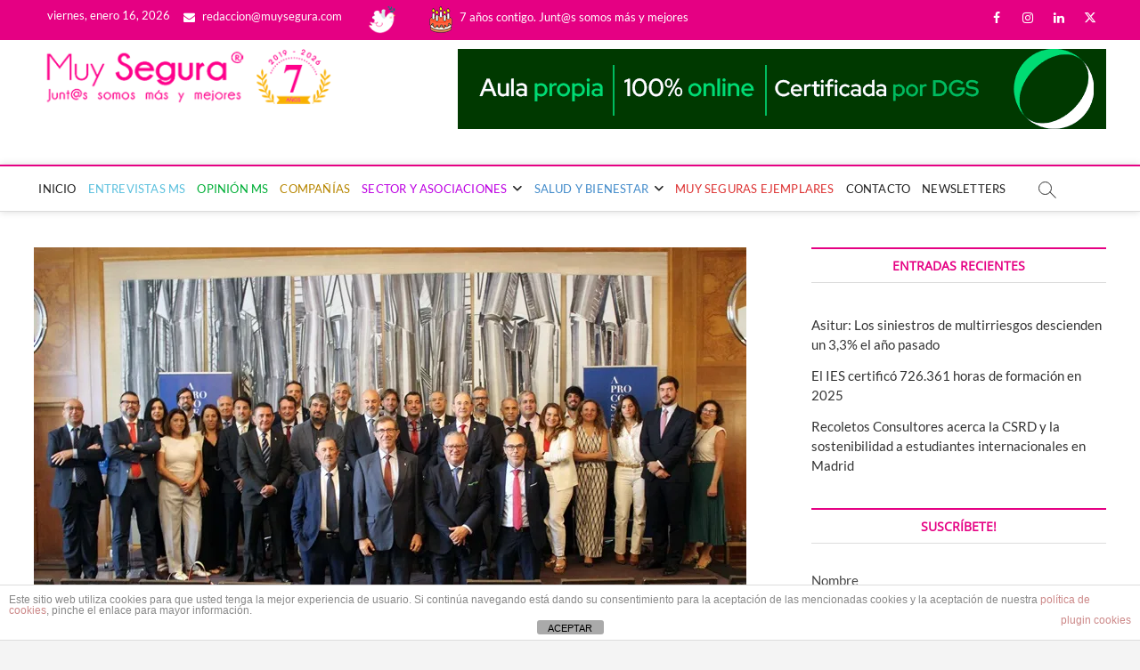

--- FILE ---
content_type: text/html; charset=UTF-8
request_url: https://www.muysegura.com/aprocose-confirma-el-panel-de-expertos-que-analizara-el-incendio-de-campanar-en-la-xxi-edicion-del-quieres-saber/
body_size: 19297
content:
<!DOCTYPE html>
<html lang="es">
<head>
<meta charset="UTF-8" />
<link rel="profile" href="http://gmpg.org/xfn/11" />
<link rel="pingback" href="https://www.muysegura.com/xmlrpc.php">
<script>var et_site_url='https://www.muysegura.com';var et_post_id='53050';function et_core_page_resource_fallback(a,b){"undefined"===typeof b&&(b=a.sheet.cssRules&&0===a.sheet.cssRules.length);b&&(a.onerror=null,a.onload=null,a.href?a.href=et_site_url+"/?et_core_page_resource="+a.id+et_post_id:a.src&&(a.src=et_site_url+"/?et_core_page_resource="+a.id+et_post_id))}
</script>		 		 		 		 		 		 		 		 		 		 		 		 		 		 		 		 		 		 		 		 		 		 		 		 		 		 		 		 		 		 <meta name='robots' content='index, follow, max-image-preview:large, max-snippet:-1, max-video-preview:-1' />
<!-- This site is optimized with the Yoast SEO plugin v26.7 - https://yoast.com/wordpress/plugins/seo/ -->
<title>APROCOSE confirma el panel de expertos que analizará el incendio de Campanar en la XXI edición del Quieres Saber - Muy Segura</title>
<meta name="description" content="APROCOSE confirma el panel de expertos que analizará el incendio de Campanar en la XXI edición del Quieres Saber" />
<link rel="canonical" href="https://www.muysegura.com/aprocose-confirma-el-panel-de-expertos-que-analizara-el-incendio-de-campanar-en-la-xxi-edicion-del-quieres-saber/" />
<meta property="og:locale" content="es_ES" />
<meta property="og:type" content="article" />
<meta property="og:title" content="APROCOSE confirma el panel de expertos que analizará el incendio de Campanar en la XXI edición del Quieres Saber - Muy Segura" />
<meta property="og:description" content="APROCOSE confirma el panel de expertos que analizará el incendio de Campanar en la XXI edición del Quieres Saber" />
<meta property="og:url" content="https://www.muysegura.com/aprocose-confirma-el-panel-de-expertos-que-analizara-el-incendio-de-campanar-en-la-xxi-edicion-del-quieres-saber/" />
<meta property="og:site_name" content="Muy Segura" />
<meta property="article:publisher" content="https://www.facebook.com/muysegura.florcid.5" />
<meta property="article:published_time" content="2024-06-02T08:13:14+00:00" />
<meta property="og:image" content="https://muysegura2022.wordpress.com/wp-content/uploads/2024/06/aprocose.jpg" />
<meta name="author" content="FlorCid" />
<meta name="twitter:card" content="summary_large_image" />
<meta name="twitter:image" content="https://muysegura2022.wordpress.com/wp-content/uploads/2024/06/aprocose.jpg" />
<meta name="twitter:creator" content="@Flor_Cid" />
<meta name="twitter:site" content="@Flor_Cid" />
<meta name="twitter:label1" content="Escrito por" />
<meta name="twitter:data1" content="FlorCid" />
<meta name="twitter:label2" content="Tiempo de lectura" />
<meta name="twitter:data2" content="2 minutos" />
<script type="application/ld+json" class="yoast-schema-graph">{"@context":"https://schema.org","@graph":[{"@type":["Article","BlogPosting"],"@id":"https://www.muysegura.com/aprocose-confirma-el-panel-de-expertos-que-analizara-el-incendio-de-campanar-en-la-xxi-edicion-del-quieres-saber/#article","isPartOf":{"@id":"https://www.muysegura.com/aprocose-confirma-el-panel-de-expertos-que-analizara-el-incendio-de-campanar-en-la-xxi-edicion-del-quieres-saber/"},"author":{"name":"FlorCid","@id":"https://www.muysegura.com/#/schema/person/9295be3d97cf4fba50307536b9190031"},"headline":"APROCOSE confirma el panel de expertos que analizará el incendio de Campanar en la XXI edición del Quieres Saber","datePublished":"2024-06-02T08:13:14+00:00","mainEntityOfPage":{"@id":"https://www.muysegura.com/aprocose-confirma-el-panel-de-expertos-que-analizara-el-incendio-de-campanar-en-la-xxi-edicion-del-quieres-saber/"},"wordCount":380,"publisher":{"@id":"https://www.muysegura.com/#organization"},"image":{"@id":"https://www.muysegura.com/aprocose-confirma-el-panel-de-expertos-que-analizara-el-incendio-de-campanar-en-la-xxi-edicion-del-quieres-saber/#primaryimage"},"thumbnailUrl":"https://i2.wp.com/muysegura2022.wordpress.com/wp-content/uploads/2024/06/aprocose.jpg?w=800&resize=800,475&ssl=1","keywords":["APROCOSE","encuentros","Sector asegurador","Valencia"],"articleSection":["Sector y Asociaciones"],"inLanguage":"es"},{"@type":["WebPage","ItemPage"],"@id":"https://www.muysegura.com/aprocose-confirma-el-panel-de-expertos-que-analizara-el-incendio-de-campanar-en-la-xxi-edicion-del-quieres-saber/","url":"https://www.muysegura.com/aprocose-confirma-el-panel-de-expertos-que-analizara-el-incendio-de-campanar-en-la-xxi-edicion-del-quieres-saber/","name":"APROCOSE confirma el panel de expertos que analizará el incendio de Campanar en la XXI edición del Quieres Saber - Muy Segura","isPartOf":{"@id":"https://www.muysegura.com/#website"},"primaryImageOfPage":{"@id":"https://www.muysegura.com/aprocose-confirma-el-panel-de-expertos-que-analizara-el-incendio-de-campanar-en-la-xxi-edicion-del-quieres-saber/#primaryimage"},"image":{"@id":"https://www.muysegura.com/aprocose-confirma-el-panel-de-expertos-que-analizara-el-incendio-de-campanar-en-la-xxi-edicion-del-quieres-saber/#primaryimage"},"thumbnailUrl":"https://i2.wp.com/muysegura2022.wordpress.com/wp-content/uploads/2024/06/aprocose.jpg?w=800&resize=800,475&ssl=1","datePublished":"2024-06-02T08:13:14+00:00","description":"APROCOSE confirma el panel de expertos que analizará el incendio de Campanar en la XXI edición del Quieres Saber","breadcrumb":{"@id":"https://www.muysegura.com/aprocose-confirma-el-panel-de-expertos-que-analizara-el-incendio-de-campanar-en-la-xxi-edicion-del-quieres-saber/#breadcrumb"},"inLanguage":"es","potentialAction":[{"@type":"ReadAction","target":["https://www.muysegura.com/aprocose-confirma-el-panel-de-expertos-que-analizara-el-incendio-de-campanar-en-la-xxi-edicion-del-quieres-saber/"]}]},{"@type":"ImageObject","inLanguage":"es","@id":"https://www.muysegura.com/aprocose-confirma-el-panel-de-expertos-que-analizara-el-incendio-de-campanar-en-la-xxi-edicion-del-quieres-saber/#primaryimage","url":"https://muysegura2022.wordpress.com/wp-content/uploads/2024/06/aprocose.jpg","contentUrl":"https://muysegura2022.wordpress.com/wp-content/uploads/2024/06/aprocose.jpg","width":"800","height":"475"},{"@type":"BreadcrumbList","@id":"https://www.muysegura.com/aprocose-confirma-el-panel-de-expertos-que-analizara-el-incendio-de-campanar-en-la-xxi-edicion-del-quieres-saber/#breadcrumb","itemListElement":[{"@type":"ListItem","position":1,"name":"Home","item":"https://www.muysegura.com/"},{"@type":"ListItem","position":2,"name":"Blog","item":"https://www.muysegura.com/blog/"},{"@type":"ListItem","position":3,"name":"APROCOSE confirma el panel de expertos que analizará el incendio de Campanar en la XXI edición del Quieres Saber"}]},{"@type":"WebSite","@id":"https://www.muysegura.com/#website","url":"https://www.muysegura.com/","name":"Muy Segura","description":"La primera publicación del sector asegurador que pone el foco en la mujer y su bienestar.","publisher":{"@id":"https://www.muysegura.com/#organization"},"potentialAction":[{"@type":"SearchAction","target":{"@type":"EntryPoint","urlTemplate":"https://www.muysegura.com/?s={search_term_string}"},"query-input":{"@type":"PropertyValueSpecification","valueRequired":true,"valueName":"search_term_string"}}],"inLanguage":"es"},{"@type":"Organization","@id":"https://www.muysegura.com/#organization","name":"Muy Segura","url":"https://www.muysegura.com/","logo":{"@type":"ImageObject","inLanguage":"es","@id":"https://www.muysegura.com/#/schema/logo/image/","url":"https://www.muysegura.com/wp-content/uploads/LOGO-MS-Registrado-CON-6-ANIOS-1.jpg","contentUrl":"https://www.muysegura.com/wp-content/uploads/LOGO-MS-Registrado-CON-6-ANIOS-1.jpg","width":346,"height":66,"caption":"Muy Segura"},"image":{"@id":"https://www.muysegura.com/#/schema/logo/image/"},"sameAs":["https://www.facebook.com/muysegura.florcid.5","https://x.com/Flor_Cid","https://www.instagram.com/florcid_muysegura/?hl=es","https://es.linkedin.com/in/flor-cid-moreno-6554a213"]},{"@type":"Person","@id":"https://www.muysegura.com/#/schema/person/9295be3d97cf4fba50307536b9190031","name":"FlorCid","image":{"@type":"ImageObject","inLanguage":"es","@id":"https://www.muysegura.com/#/schema/person/image/","url":"https://secure.gravatar.com/avatar/16d46015f91055cf5ae48db3c7a5981edd1b8f98c297c51a85901fa2b0cd26f9?s=96&d=mm&r=g","contentUrl":"https://secure.gravatar.com/avatar/16d46015f91055cf5ae48db3c7a5981edd1b8f98c297c51a85901fa2b0cd26f9?s=96&d=mm&r=g","caption":"FlorCid"}}]}</script>
<!-- / Yoast SEO plugin. -->
<link rel='dns-prefetch' href='//www.googletagmanager.com' />
<link rel='dns-prefetch' href='//pagead2.googlesyndication.com' />
<link rel="alternate" title="oEmbed (JSON)" type="application/json+oembed" href="https://www.muysegura.com/wp-json/oembed/1.0/embed?url=https%3A%2F%2Fwww.muysegura.com%2Faprocose-confirma-el-panel-de-expertos-que-analizara-el-incendio-de-campanar-en-la-xxi-edicion-del-quieres-saber%2F" />
<link rel="alternate" title="oEmbed (XML)" type="text/xml+oembed" href="https://www.muysegura.com/wp-json/oembed/1.0/embed?url=https%3A%2F%2Fwww.muysegura.com%2Faprocose-confirma-el-panel-de-expertos-que-analizara-el-incendio-de-campanar-en-la-xxi-edicion-del-quieres-saber%2F&#038;format=xml" />
<style id='wp-img-auto-sizes-contain-inline-css' type='text/css'>
img:is([sizes=auto i],[sizes^="auto," i]){contain-intrinsic-size:3000px 1500px}
/*# sourceURL=wp-img-auto-sizes-contain-inline-css */
</style>
<style id='wp-block-library-inline-css' type='text/css'>
:root{--wp-block-synced-color:#7a00df;--wp-block-synced-color--rgb:122,0,223;--wp-bound-block-color:var(--wp-block-synced-color);--wp-editor-canvas-background:#ddd;--wp-admin-theme-color:#007cba;--wp-admin-theme-color--rgb:0,124,186;--wp-admin-theme-color-darker-10:#006ba1;--wp-admin-theme-color-darker-10--rgb:0,107,160.5;--wp-admin-theme-color-darker-20:#005a87;--wp-admin-theme-color-darker-20--rgb:0,90,135;--wp-admin-border-width-focus:2px}@media (min-resolution:192dpi){:root{--wp-admin-border-width-focus:1.5px}}.wp-element-button{cursor:pointer}:root .has-very-light-gray-background-color{background-color:#eee}:root .has-very-dark-gray-background-color{background-color:#313131}:root .has-very-light-gray-color{color:#eee}:root .has-very-dark-gray-color{color:#313131}:root .has-vivid-green-cyan-to-vivid-cyan-blue-gradient-background{background:linear-gradient(135deg,#00d084,#0693e3)}:root .has-purple-crush-gradient-background{background:linear-gradient(135deg,#34e2e4,#4721fb 50%,#ab1dfe)}:root .has-hazy-dawn-gradient-background{background:linear-gradient(135deg,#faaca8,#dad0ec)}:root .has-subdued-olive-gradient-background{background:linear-gradient(135deg,#fafae1,#67a671)}:root .has-atomic-cream-gradient-background{background:linear-gradient(135deg,#fdd79a,#004a59)}:root .has-nightshade-gradient-background{background:linear-gradient(135deg,#330968,#31cdcf)}:root .has-midnight-gradient-background{background:linear-gradient(135deg,#020381,#2874fc)}:root{--wp--preset--font-size--normal:16px;--wp--preset--font-size--huge:42px}.has-regular-font-size{font-size:1em}.has-larger-font-size{font-size:2.625em}.has-normal-font-size{font-size:var(--wp--preset--font-size--normal)}.has-huge-font-size{font-size:var(--wp--preset--font-size--huge)}.has-text-align-center{text-align:center}.has-text-align-left{text-align:left}.has-text-align-right{text-align:right}.has-fit-text{white-space:nowrap!important}#end-resizable-editor-section{display:none}.aligncenter{clear:both}.items-justified-left{justify-content:flex-start}.items-justified-center{justify-content:center}.items-justified-right{justify-content:flex-end}.items-justified-space-between{justify-content:space-between}.screen-reader-text{border:0;clip-path:inset(50%);height:1px;margin:-1px;overflow:hidden;padding:0;position:absolute;width:1px;word-wrap:normal!important}.screen-reader-text:focus{background-color:#ddd;clip-path:none;color:#444;display:block;font-size:1em;height:auto;left:5px;line-height:normal;padding:15px 23px 14px;text-decoration:none;top:5px;width:auto;z-index:100000}html :where(.has-border-color){border-style:solid}html :where([style*=border-top-color]){border-top-style:solid}html :where([style*=border-right-color]){border-right-style:solid}html :where([style*=border-bottom-color]){border-bottom-style:solid}html :where([style*=border-left-color]){border-left-style:solid}html :where([style*=border-width]){border-style:solid}html :where([style*=border-top-width]){border-top-style:solid}html :where([style*=border-right-width]){border-right-style:solid}html :where([style*=border-bottom-width]){border-bottom-style:solid}html :where([style*=border-left-width]){border-left-style:solid}html :where(img[class*=wp-image-]){height:auto;max-width:100%}:where(figure){margin:0 0 1em}html :where(.is-position-sticky){--wp-admin--admin-bar--position-offset:var(--wp-admin--admin-bar--height,0px)}@media screen and (max-width:600px){html :where(.is-position-sticky){--wp-admin--admin-bar--position-offset:0px}}
/*# sourceURL=wp-block-library-inline-css */
</style><style id='global-styles-inline-css' type='text/css'>
:root{--wp--preset--aspect-ratio--square: 1;--wp--preset--aspect-ratio--4-3: 4/3;--wp--preset--aspect-ratio--3-4: 3/4;--wp--preset--aspect-ratio--3-2: 3/2;--wp--preset--aspect-ratio--2-3: 2/3;--wp--preset--aspect-ratio--16-9: 16/9;--wp--preset--aspect-ratio--9-16: 9/16;--wp--preset--color--black: #000000;--wp--preset--color--cyan-bluish-gray: #abb8c3;--wp--preset--color--white: #ffffff;--wp--preset--color--pale-pink: #f78da7;--wp--preset--color--vivid-red: #cf2e2e;--wp--preset--color--luminous-vivid-orange: #ff6900;--wp--preset--color--luminous-vivid-amber: #fcb900;--wp--preset--color--light-green-cyan: #7bdcb5;--wp--preset--color--vivid-green-cyan: #00d084;--wp--preset--color--pale-cyan-blue: #8ed1fc;--wp--preset--color--vivid-cyan-blue: #0693e3;--wp--preset--color--vivid-purple: #9b51e0;--wp--preset--gradient--vivid-cyan-blue-to-vivid-purple: linear-gradient(135deg,rgb(6,147,227) 0%,rgb(155,81,224) 100%);--wp--preset--gradient--light-green-cyan-to-vivid-green-cyan: linear-gradient(135deg,rgb(122,220,180) 0%,rgb(0,208,130) 100%);--wp--preset--gradient--luminous-vivid-amber-to-luminous-vivid-orange: linear-gradient(135deg,rgb(252,185,0) 0%,rgb(255,105,0) 100%);--wp--preset--gradient--luminous-vivid-orange-to-vivid-red: linear-gradient(135deg,rgb(255,105,0) 0%,rgb(207,46,46) 100%);--wp--preset--gradient--very-light-gray-to-cyan-bluish-gray: linear-gradient(135deg,rgb(238,238,238) 0%,rgb(169,184,195) 100%);--wp--preset--gradient--cool-to-warm-spectrum: linear-gradient(135deg,rgb(74,234,220) 0%,rgb(151,120,209) 20%,rgb(207,42,186) 40%,rgb(238,44,130) 60%,rgb(251,105,98) 80%,rgb(254,248,76) 100%);--wp--preset--gradient--blush-light-purple: linear-gradient(135deg,rgb(255,206,236) 0%,rgb(152,150,240) 100%);--wp--preset--gradient--blush-bordeaux: linear-gradient(135deg,rgb(254,205,165) 0%,rgb(254,45,45) 50%,rgb(107,0,62) 100%);--wp--preset--gradient--luminous-dusk: linear-gradient(135deg,rgb(255,203,112) 0%,rgb(199,81,192) 50%,rgb(65,88,208) 100%);--wp--preset--gradient--pale-ocean: linear-gradient(135deg,rgb(255,245,203) 0%,rgb(182,227,212) 50%,rgb(51,167,181) 100%);--wp--preset--gradient--electric-grass: linear-gradient(135deg,rgb(202,248,128) 0%,rgb(113,206,126) 100%);--wp--preset--gradient--midnight: linear-gradient(135deg,rgb(2,3,129) 0%,rgb(40,116,252) 100%);--wp--preset--font-size--small: 13px;--wp--preset--font-size--medium: 20px;--wp--preset--font-size--large: 36px;--wp--preset--font-size--x-large: 42px;--wp--preset--spacing--20: 0.44rem;--wp--preset--spacing--30: 0.67rem;--wp--preset--spacing--40: 1rem;--wp--preset--spacing--50: 1.5rem;--wp--preset--spacing--60: 2.25rem;--wp--preset--spacing--70: 3.38rem;--wp--preset--spacing--80: 5.06rem;--wp--preset--shadow--natural: 6px 6px 9px rgba(0, 0, 0, 0.2);--wp--preset--shadow--deep: 12px 12px 50px rgba(0, 0, 0, 0.4);--wp--preset--shadow--sharp: 6px 6px 0px rgba(0, 0, 0, 0.2);--wp--preset--shadow--outlined: 6px 6px 0px -3px rgb(255, 255, 255), 6px 6px rgb(0, 0, 0);--wp--preset--shadow--crisp: 6px 6px 0px rgb(0, 0, 0);}:where(.is-layout-flex){gap: 0.5em;}:where(.is-layout-grid){gap: 0.5em;}body .is-layout-flex{display: flex;}.is-layout-flex{flex-wrap: wrap;align-items: center;}.is-layout-flex > :is(*, div){margin: 0;}body .is-layout-grid{display: grid;}.is-layout-grid > :is(*, div){margin: 0;}:where(.wp-block-columns.is-layout-flex){gap: 2em;}:where(.wp-block-columns.is-layout-grid){gap: 2em;}:where(.wp-block-post-template.is-layout-flex){gap: 1.25em;}:where(.wp-block-post-template.is-layout-grid){gap: 1.25em;}.has-black-color{color: var(--wp--preset--color--black) !important;}.has-cyan-bluish-gray-color{color: var(--wp--preset--color--cyan-bluish-gray) !important;}.has-white-color{color: var(--wp--preset--color--white) !important;}.has-pale-pink-color{color: var(--wp--preset--color--pale-pink) !important;}.has-vivid-red-color{color: var(--wp--preset--color--vivid-red) !important;}.has-luminous-vivid-orange-color{color: var(--wp--preset--color--luminous-vivid-orange) !important;}.has-luminous-vivid-amber-color{color: var(--wp--preset--color--luminous-vivid-amber) !important;}.has-light-green-cyan-color{color: var(--wp--preset--color--light-green-cyan) !important;}.has-vivid-green-cyan-color{color: var(--wp--preset--color--vivid-green-cyan) !important;}.has-pale-cyan-blue-color{color: var(--wp--preset--color--pale-cyan-blue) !important;}.has-vivid-cyan-blue-color{color: var(--wp--preset--color--vivid-cyan-blue) !important;}.has-vivid-purple-color{color: var(--wp--preset--color--vivid-purple) !important;}.has-black-background-color{background-color: var(--wp--preset--color--black) !important;}.has-cyan-bluish-gray-background-color{background-color: var(--wp--preset--color--cyan-bluish-gray) !important;}.has-white-background-color{background-color: var(--wp--preset--color--white) !important;}.has-pale-pink-background-color{background-color: var(--wp--preset--color--pale-pink) !important;}.has-vivid-red-background-color{background-color: var(--wp--preset--color--vivid-red) !important;}.has-luminous-vivid-orange-background-color{background-color: var(--wp--preset--color--luminous-vivid-orange) !important;}.has-luminous-vivid-amber-background-color{background-color: var(--wp--preset--color--luminous-vivid-amber) !important;}.has-light-green-cyan-background-color{background-color: var(--wp--preset--color--light-green-cyan) !important;}.has-vivid-green-cyan-background-color{background-color: var(--wp--preset--color--vivid-green-cyan) !important;}.has-pale-cyan-blue-background-color{background-color: var(--wp--preset--color--pale-cyan-blue) !important;}.has-vivid-cyan-blue-background-color{background-color: var(--wp--preset--color--vivid-cyan-blue) !important;}.has-vivid-purple-background-color{background-color: var(--wp--preset--color--vivid-purple) !important;}.has-black-border-color{border-color: var(--wp--preset--color--black) !important;}.has-cyan-bluish-gray-border-color{border-color: var(--wp--preset--color--cyan-bluish-gray) !important;}.has-white-border-color{border-color: var(--wp--preset--color--white) !important;}.has-pale-pink-border-color{border-color: var(--wp--preset--color--pale-pink) !important;}.has-vivid-red-border-color{border-color: var(--wp--preset--color--vivid-red) !important;}.has-luminous-vivid-orange-border-color{border-color: var(--wp--preset--color--luminous-vivid-orange) !important;}.has-luminous-vivid-amber-border-color{border-color: var(--wp--preset--color--luminous-vivid-amber) !important;}.has-light-green-cyan-border-color{border-color: var(--wp--preset--color--light-green-cyan) !important;}.has-vivid-green-cyan-border-color{border-color: var(--wp--preset--color--vivid-green-cyan) !important;}.has-pale-cyan-blue-border-color{border-color: var(--wp--preset--color--pale-cyan-blue) !important;}.has-vivid-cyan-blue-border-color{border-color: var(--wp--preset--color--vivid-cyan-blue) !important;}.has-vivid-purple-border-color{border-color: var(--wp--preset--color--vivid-purple) !important;}.has-vivid-cyan-blue-to-vivid-purple-gradient-background{background: var(--wp--preset--gradient--vivid-cyan-blue-to-vivid-purple) !important;}.has-light-green-cyan-to-vivid-green-cyan-gradient-background{background: var(--wp--preset--gradient--light-green-cyan-to-vivid-green-cyan) !important;}.has-luminous-vivid-amber-to-luminous-vivid-orange-gradient-background{background: var(--wp--preset--gradient--luminous-vivid-amber-to-luminous-vivid-orange) !important;}.has-luminous-vivid-orange-to-vivid-red-gradient-background{background: var(--wp--preset--gradient--luminous-vivid-orange-to-vivid-red) !important;}.has-very-light-gray-to-cyan-bluish-gray-gradient-background{background: var(--wp--preset--gradient--very-light-gray-to-cyan-bluish-gray) !important;}.has-cool-to-warm-spectrum-gradient-background{background: var(--wp--preset--gradient--cool-to-warm-spectrum) !important;}.has-blush-light-purple-gradient-background{background: var(--wp--preset--gradient--blush-light-purple) !important;}.has-blush-bordeaux-gradient-background{background: var(--wp--preset--gradient--blush-bordeaux) !important;}.has-luminous-dusk-gradient-background{background: var(--wp--preset--gradient--luminous-dusk) !important;}.has-pale-ocean-gradient-background{background: var(--wp--preset--gradient--pale-ocean) !important;}.has-electric-grass-gradient-background{background: var(--wp--preset--gradient--electric-grass) !important;}.has-midnight-gradient-background{background: var(--wp--preset--gradient--midnight) !important;}.has-small-font-size{font-size: var(--wp--preset--font-size--small) !important;}.has-medium-font-size{font-size: var(--wp--preset--font-size--medium) !important;}.has-large-font-size{font-size: var(--wp--preset--font-size--large) !important;}.has-x-large-font-size{font-size: var(--wp--preset--font-size--x-large) !important;}
/*# sourceURL=global-styles-inline-css */
</style>
<style id='classic-theme-styles-inline-css' type='text/css'>
/*! This file is auto-generated */
.wp-block-button__link{color:#fff;background-color:#32373c;border-radius:9999px;box-shadow:none;text-decoration:none;padding:calc(.667em + 2px) calc(1.333em + 2px);font-size:1.125em}.wp-block-file__button{background:#32373c;color:#fff;text-decoration:none}
/*# sourceURL=/wp-includes/css/classic-themes.min.css */
</style>
<!-- <link rel='stylesheet' id='front-estilos-css' href='https://www.muysegura.com/wp-content/plugins/asesor-cookies-para-la-ley-en-espana/html/front/estilos.css?ver=6.9' type='text/css' media='all' /> -->
<!-- <link rel='stylesheet' id='contact-form-7-css' href='https://www.muysegura.com/wp-content/plugins/contact-form-7/includes/css/styles.css?ver=6.1.4' type='text/css' media='all' /> -->
<!-- <link rel='stylesheet' id='widgetopts-styles-css' href='https://www.muysegura.com/wp-content/plugins/widget-options/assets/css/widget-options.css?ver=4.1.3' type='text/css' media='all' /> -->
<!-- <link rel='stylesheet' id='et_monarch-css-css' href='https://www.muysegura.com/wp-content/plugins/monarch/css/style.css?ver=1.4.14' type='text/css' media='all' /> -->
<!-- <link rel='stylesheet' id='wc-shortcodes-style-css' href='https://www.muysegura.com/wp-content/plugins/wc-shortcodes/public/assets/css/style.css?ver=3.46' type='text/css' media='all' /> -->
<!-- <link rel='stylesheet' id='chld_thm_cfg_parent-css' href='https://www.muysegura.com/wp-content/themes/magbook/style.css?ver=6.9' type='text/css' media='all' /> -->
<!-- <link rel='stylesheet' id='magbook-style-css' href='https://www.muysegura.com/wp-content/themes/child-theme/style.css?ver=6.9' type='text/css' media='all' /> -->
<link rel="stylesheet" type="text/css" href="//www.muysegura.com/wp-content/cache/wpfc-minified/m1b6ndqt/g4mlf.css" media="all"/>
<style id='magbook-style-inline-css' type='text/css'>
#site-branding #site-title, #site-branding #site-description{
clip: rect(1px, 1px, 1px, 1px);
position: absolute;
}
/****************************************************************/
/*.... Color Style ....*/
/****************************************************************/
/* Nav, links and hover */
a,
ul li a:hover,
ol li a:hover,
.top-bar .top-bar-menu a:hover,
.top-bar .top-bar-menu a:focus,
.main-navigation a:hover, /* Navigation */
.main-navigation a:focus,
.main-navigation ul li.current-menu-item a,
.main-navigation ul li.current_page_ancestor a,
.main-navigation ul li.current-menu-ancestor a,
.main-navigation ul li.current_page_item a,
.main-navigation ul li:hover > a,
.main-navigation li.current-menu-ancestor.menu-item-has-children > a:after,
.main-navigation li.current-menu-item.menu-item-has-children > a:after,
.main-navigation ul li:hover > a:after,
.main-navigation li.menu-item-has-children > a:hover:after,
.main-navigation li.page_item_has_children > a:hover:after,
.main-navigation ul li ul li a:hover,
.main-navigation ul li ul li a:focus,
.main-navigation ul li ul li:hover > a,
.main-navigation ul li.current-menu-item ul li a:hover,
.side-menu-wrap .side-nav-wrap a:hover, /* Side Menu */
.side-menu-wrap .side-nav-wrap a:focus,
.entry-title a:hover, /* Post */
.entry-title a:focus,
.entry-title a:active,
.entry-meta a:hover,
.image-navigation .nav-links a,
a.more-link,
.widget ul li a:hover, /* Widgets */
.widget ul li a:focus,
.widget-title a:hover,
.widget_contact ul li a:hover,
.widget_contact ul li a:focus,
.site-info .copyright a:hover, /* Footer */
.site-info .copyright a:focus,
#secondary .widget-title,
#colophon .widget ul li a:hover,
#colophon .widget ul li a:focus,
#footer-navigation a:hover,
#footer-navigation a:focus {
color: #e50083;
}
.cat-tab-menu li:hover,
.cat-tab-menu li.active {
color: #e50083 !important;
}
#sticky-header,
#secondary .widget-title,
.side-menu {
border-top-color: #e50083;
}
/* Webkit */
::selection {
background: #e50083;
color: #fff;
}
/* Gecko/Mozilla */
::-moz-selection {
background: #e50083;
color: #fff;
}
/* Accessibility
================================================== */
.screen-reader-text:hover,
.screen-reader-text:active,
.screen-reader-text:focus {
background-color: #f1f1f1;
color: #e50083;
}
/* Default Buttons
================================================== */
input[type="reset"],/* Forms  */
input[type="button"],
input[type="submit"],
.main-slider .flex-control-nav a.flex-active,
.main-slider .flex-control-nav a:hover,
.go-to-top .icon-bg,
.search-submit,
.btn-default,
.widget_tag_cloud a {
background-color: #e50083;
}
/* Top Bar Background
================================================== */
.top-bar {
background-color: #e50083;
}
/* Breaking News
================================================== */
.breaking-news-header,
.news-header-title:after {
background-color: #9651cc;
}
.breaking-news-slider .flex-direction-nav li a:hover,
.breaking-news-slider .flex-pauseplay a:hover {
background-color: #9651cc;
border-color: #9651cc;
}
/* Feature News
================================================== */
.feature-news-title {
border-color: #9651cc;
}
.feature-news-slider .flex-direction-nav li a:hover {
background-color: #9651cc;
border-color: #9651cc;
}
/* Tab Widget
================================================== */
.tab-menu,
.mb-tag-cloud .mb-tags a {
background-color: #9651cc;
}
/* Category Box Widgets
================================================== */
.widget-cat-box .widget-title {
color: #0c4cba;
}
.widget-cat-box .widget-title span {
border-bottom: 1px solid #0c4cba;
}
/* Category Box two Widgets
================================================== */
.widget-cat-box-2 .widget-title {
color: #9651cc;
}
.widget-cat-box-2 .widget-title span {
border-bottom: 1px solid #9651cc;
}
/* #bbpress
================================================== */
#bbpress-forums .bbp-topics a:hover {
color: #9651cc;
}
.bbp-submit-wrapper button.submit {
background-color: #9651cc;
border: 1px solid #9651cc;
}
/* Woocommerce
================================================== */
.woocommerce #respond input#submit,
.woocommerce a.button, 
.woocommerce button.button, 
.woocommerce input.button,
.woocommerce #respond input#submit.alt, 
.woocommerce a.button.alt, 
.woocommerce button.button.alt, 
.woocommerce input.button.alt,
.woocommerce-demo-store p.demo_store,
.top-bar .cart-value {
background-color: #9651cc;
}
.woocommerce .woocommerce-message:before {
color: #9651cc;
}
/* Category Slider widget */
.widget-cat-slider .widget-title {
color: #9651cc;
}
.widget-cat-slider .widget-title span {
border-bottom: 1px solid #9651cc;
}
/* Category Grid widget */
.widget-cat-grid .widget-title {
color: #9651cc;
}
.widget-cat-grid .widget-title span {
border-bottom: 1px solid #9651cc;
}
.cats-links .cl-31{
border-color:#b78600;
color:#b78600;
}
.menu-item-object-category.cl-31 a, .widget-cat-tab-box .cat-tab-menu .cl-31{
color:#b78600;
}.cats-links .cl-28{
border-color:#5bc0de;
color:#5bc0de;
}
.menu-item-object-category.cl-28 a, .widget-cat-tab-box .cat-tab-menu .cl-28{
color:#5bc0de;
}.cats-links .cl-1173{
border-color:#dd3333;
color:#dd3333;
}
.menu-item-object-category.cl-1173 a, .widget-cat-tab-box .cat-tab-menu .cl-1173{
color:#dd3333;
}.cats-links .cl-41{
border-color:#00af37;
color:#00af37;
}
.menu-item-object-category.cl-41 a, .widget-cat-tab-box .cat-tab-menu .cl-41{
color:#00af37;
}.cats-links .cl-1{
border-color:#428bca;
color:#428bca;
}
.menu-item-object-category.cl-1 a, .widget-cat-tab-box .cat-tab-menu .cl-1{
color:#428bca;
}.cats-links .cl-40{
border-color:#bd00e2;
color:#bd00e2;
}
.menu-item-object-category.cl-40 a, .widget-cat-tab-box .cat-tab-menu .cl-40{
color:#bd00e2;
}
/*# sourceURL=magbook-style-inline-css */
</style>
<!-- <link rel='stylesheet' id='font-awesome-css' href='https://www.muysegura.com/wp-content/themes/magbook/assets/font-awesome/css/all.min.css?ver=6.9' type='text/css' media='all' /> -->
<!-- <link rel='stylesheet' id='magbook-responsive-css' href='https://www.muysegura.com/wp-content/themes/magbook/css/responsive.css?ver=6.9' type='text/css' media='all' /> -->
<!-- <link rel='stylesheet' id='magbook-google-fonts-css' href='https://www.muysegura.com/wp-content/fonts/c7d73fbc02270ca99263ac2a96826872.css?ver=6.9' type='text/css' media='all' /> -->
<!-- <link rel='stylesheet' id='tablepress-default-css' href='https://www.muysegura.com/wp-content/tablepress-combined.min.css?ver=12' type='text/css' media='all' /> -->
<!-- <link rel='stylesheet' id='wordpresscanvas-font-awesome-css' href='https://www.muysegura.com/wp-content/plugins/wc-shortcodes/public/assets/css/font-awesome.min.css?ver=4.7.0' type='text/css' media='all' /> -->
<link rel="stylesheet" type="text/css" href="//www.muysegura.com/wp-content/cache/wpfc-minified/9a7ns9t7/g4mlf.css" media="all"/>
<script src='//www.muysegura.com/wp-content/cache/wpfc-minified/e3qj6flj/g4mlf.js' type="text/javascript"></script>
<!-- <script type="text/javascript" src="https://www.muysegura.com/wp-includes/js/jquery/jquery.min.js?ver=3.7.1" id="jquery-core-js"></script> -->
<!-- <script type="text/javascript" src="https://www.muysegura.com/wp-includes/js/jquery/jquery-migrate.min.js?ver=3.4.1" id="jquery-migrate-js"></script> -->
<script type="text/javascript" id="front-principal-js-extra">
/* <![CDATA[ */
var cdp_cookies_info = {"url_plugin":"https://www.muysegura.com/wp-content/plugins/asesor-cookies-para-la-ley-en-espana/plugin.php","url_admin_ajax":"https://www.muysegura.com/wp-admin/admin-ajax.php"};
//# sourceURL=front-principal-js-extra
/* ]]> */
</script>
<script src='//www.muysegura.com/wp-content/cache/wpfc-minified/895x0quv/g4mlf.js' type="text/javascript"></script>
<!-- <script type="text/javascript" src="https://www.muysegura.com/wp-content/plugins/asesor-cookies-para-la-ley-en-espana/html/front/principal.js?ver=6.9" id="front-principal-js"></script> -->
<!-- Fragmento de código de la etiqueta de Google (gtag.js) añadida por Site Kit -->
<!-- Fragmento de código de Google Analytics añadido por Site Kit -->
<script type="text/javascript" src="https://www.googletagmanager.com/gtag/js?id=G-0DRXGHPJR4" id="google_gtagjs-js" async></script>
<script type="text/javascript" id="google_gtagjs-js-after">
/* <![CDATA[ */
window.dataLayer = window.dataLayer || [];function gtag(){dataLayer.push(arguments);}
gtag("set","linker",{"domains":["www.muysegura.com"]});
gtag("js", new Date());
gtag("set", "developer_id.dZTNiMT", true);
gtag("config", "G-0DRXGHPJR4", {"googlesitekit_post_type":"post","googlesitekit_post_author":"FlorCid","googlesitekit_post_date":"20240602"});
window._googlesitekit = window._googlesitekit || {}; window._googlesitekit.throttledEvents = []; window._googlesitekit.gtagEvent = (name, data) => { var key = JSON.stringify( { name, data } ); if ( !! window._googlesitekit.throttledEvents[ key ] ) { return; } window._googlesitekit.throttledEvents[ key ] = true; setTimeout( () => { delete window._googlesitekit.throttledEvents[ key ]; }, 5 ); gtag( "event", name, { ...data, event_source: "site-kit" } ); }; 
//# sourceURL=google_gtagjs-js-after
/* ]]> */
</script>
<!-- This site is using AdRotate v5.16 to display their advertisements - https://ajdg.solutions/ -->
<!-- AdRotate CSS -->
<style type="text/css" media="screen">
.g { margin:0px; padding:0px; overflow:hidden; line-height:1; zoom:1; }
.g img { height:auto; }
.g-col { position:relative; float:left; }
.g-col:first-child { margin-left: 0; }
.g-col:last-child { margin-right: 0; }
.g-1 { margin:0px;  width:100%; max-width:728px; height:100%; max-height:90px; float:right; clear:right; }
.g-2 { width:100%; max-width:1200px; height:100%; max-height:600px; margin: 0 auto; }
.g-3 { margin:0px;  width:100%; max-width:300px; height:100%; max-height:300px; }
.g-4 { margin:0px;  width:100%; max-width:300px; height:100%; max-height:300px; }
.g-5 { margin:0px;  width:100%; max-width:300px; height:100%; max-height:300px; }
.g-6 { margin:0px;  width:100%; max-width:728px; height:100%; max-height:90px; }
.g-7 { margin:0px;  width:100%; max-width:728px; height:100%; max-height:90px; }
.g-8 { margin:0px;  width:100%; max-width:300px; height:100%; max-height:300px; }
@media only screen and (max-width: 480px) {
.g-col, .g-dyn, .g-single { width:100%; margin-left:0; margin-right:0; }
}
</style>
<!-- /AdRotate CSS -->
<link rel='dns-prefetch' href='https://i0.wp.com/'><link rel='preconnect' href='https://i0.wp.com/' crossorigin><link rel='dns-prefetch' href='https://i1.wp.com/'><link rel='preconnect' href='https://i1.wp.com/' crossorigin><link rel='dns-prefetch' href='https://i2.wp.com/'><link rel='preconnect' href='https://i2.wp.com/' crossorigin><link rel='dns-prefetch' href='https://i3.wp.com/'><link rel='preconnect' href='https://i3.wp.com/' crossorigin><style>[class$="woocommerce-product-gallery__trigger"] {display:none !important;}</style><meta name="generator" content="Site Kit by Google 1.170.0" /><style type="text/css" id="et-social-custom-css">
.et_monarch .et_social_inline .et_social_circle .et_social_icons_container li:hover i, .et_monarch .et_social_inline .et_social_rounded .et_social_icons_container li:hover, .et_monarch .et_social_inline .et_social_rectangle .et_social_icons_container li:hover { background: #e50083 !important; } 
</style><link rel="preload" href="https://www.muysegura.com/wp-content/plugins/monarch/core/admin/fonts/modules.ttf" as="font" crossorigin="anonymous">	<meta name="viewport" content="width=device-width" />
<!-- Metaetiquetas de Google AdSense añadidas por Site Kit -->
<meta name="google-adsense-platform-account" content="ca-host-pub-2644536267352236">
<meta name="google-adsense-platform-domain" content="sitekit.withgoogle.com">
<!-- Acabar con las metaetiquetas de Google AdSense añadidas por Site Kit -->
<!-- Fragmento de código de Google Tag Manager añadido por Site Kit -->
<script type="text/javascript">
/* <![CDATA[ */
( function( w, d, s, l, i ) {
w[l] = w[l] || [];
w[l].push( {'gtm.start': new Date().getTime(), event: 'gtm.js'} );
var f = d.getElementsByTagName( s )[0],
j = d.createElement( s ), dl = l != 'dataLayer' ? '&l=' + l : '';
j.async = true;
j.src = 'https://www.googletagmanager.com/gtm.js?id=' + i + dl;
f.parentNode.insertBefore( j, f );
} )( window, document, 'script', 'dataLayer', 'GTM-W3LFBJB4' );
/* ]]> */
</script>
<!-- Final del fragmento de código de Google Tag Manager añadido por Site Kit -->
<!-- Fragmento de código de Google Adsense añadido por Site Kit -->
<script type="text/javascript" async="async" src="https://pagead2.googlesyndication.com/pagead/js/adsbygoogle.js?client=ca-pub-4396930100815704&amp;host=ca-host-pub-2644536267352236" crossorigin="anonymous"></script>
<!-- Final del fragmento de código de Google Adsense añadido por Site Kit -->
<link rel="icon" href="https://www.muysegura.com/wp-content/uploads/2024/05/cropped-favicon-32x32.png" sizes="32x32" />
<link rel="icon" href="https://www.muysegura.com/wp-content/uploads/2024/05/cropped-favicon-192x192.png" sizes="192x192" />
<link rel="apple-touch-icon" href="https://www.muysegura.com/wp-content/uploads/2024/05/cropped-favicon-180x180.png" />
<meta name="msapplication-TileImage" content="https://www.muysegura.com/wp-content/uploads/2024/05/cropped-favicon-270x270.png" />
<!-- FIFU:jsonld:begin -->
<script type="application/ld+json">{"@context":"https://schema.org","@graph":[{"@type":"ImageObject","@id":"https://i2.wp.com/muysegura2022.wordpress.com/wp-content/uploads/2024/06/aprocose.jpg?ssl=1","url":"https://i2.wp.com/muysegura2022.wordpress.com/wp-content/uploads/2024/06/aprocose.jpg?ssl=1","contentUrl":"https://i2.wp.com/muysegura2022.wordpress.com/wp-content/uploads/2024/06/aprocose.jpg?ssl=1","mainEntityOfPage":"https://www.muysegura.com/aprocose-confirma-el-panel-de-expertos-que-analizara-el-incendio-de-campanar-en-la-xxi-edicion-del-quieres-saber/"}]}</script>
<!-- FIFU:jsonld:end -->
<style type="text/css" id="wp-custom-css">
.sld-cat-text .entry-title, .sld-cat-text .entry-title a {
color: #fff;
font-size: 16px;
line-height: 1.188;
margin-bottom: 5px;
}
h1, h2, h3, h4, h5, h6 {
font-family: "Open Sans", sans-serif;
font-weight: 300;
margin-top: 0;
}
.main-navigation a {
display: block;
font-family: "Lato", sans-serif;
font-size: 13px;
font-weight: 400;
letter-spacing: 0.2px;
line-height: 50px;
padding: 0 5px;
text-align: left;
text-transform: uppercase;
}
td, th {
padding: 5px;
border-width: 0 0px 0px 0;
}
.logo-bar {
padding: 10px 0px 10px 0px;
}
.logo-bar #site-branding {
float: left;
width: 300px;
}
.main-slider .no-slider .slider-content .slider-title, .main-slider .no-slider .slider-content .slider-title a {
font-size: 13px;
font-weight: 300;
line-height: 1.3;
}
.main-navigation ul li ul li {
width: 220px;
}
.main-navigation ul li ul {
width: 220px;
}
.page-id-17697 .entry-title {
display: none;
}
.page-id-10006 .entry-title {
display: none;
}
.page-id-15966 .entry-title {
display: none;
}
.page-id-17471 .entry-title {
display: none;
}
.page-id-57153 #primary {
float: left;
width: 100%;
}
.page-id-57153 .entry-title {
display: none;
}
.logo-bar #site-branding {
float: left;
width: 346px;
}
.small-sld-cat .post {
clear: none;
margin-left: 5px;
margin-bottom: 65px;
float: left;
}
.small-sld .main-slider {
margin-bottom: 0px;
}
.wc-shortcodes-one-fourth {
border: solid 1px #dfc2d3;
padding-bottom: 10px;
}
.entry-content a {
text-decoration: none;
}
.wc-shortcodes-column-first {
margin-left: 0 !important;
clear: left;
border: solid 1px #dfc2d3;
}
.site-info .copyright {
text-align: center;
float:none;
}
label.boolean.required {
font-size: small;
color:#000;
margin-bottom:5px;
}
input[type="text"], input[type="email"], input[type="url"], input[type="tel"], input[type="number"], input[type="date"], input[type="password"], textarea {
padding: 10px;
border: 1px solid rgba(0, 0, 0, 0.1);
-webkit-border-radius: 5px;
-moz-border-radius: 5px;
border-radius: 5px;
width: 100%;
margin-bottom: 15px;
background-color: #fafafa;
}
/*ANCHURA SUBMENU*/
.main-navigation ul li ul {
width: 250px;
}
.main-navigation ul li ul li {
float: none;
margin: 5px;
position: relative;
text-align: left;
width: 250px;
z-index: 1;
}
/*TEXTO CAJAS*/
.wc-shortcodes-box *:last-child {
margin-bottom: 0;
font-weight: 500;
letter-spacing: 1px;
font-size: 17px;
}		</style>
<!-- <link rel='stylesheet' id='fifu-lazyload-style-css' href='https://www.muysegura.com/wp-content/plugins/featured-image-from-url/includes/html/css/lazyload.css?ver=5.3.2' type='text/css' media='all' /> -->
<!-- <link rel='stylesheet' id='lgx-logo-slider-owl-css' href='https://www.muysegura.com/wp-content/plugins/logo-slider-wp/public/assets/libs/owl/assets/owl.carousel.min.css?ver=1.0.0' type='text/css' media='all' /> -->
<!-- <link rel='stylesheet' id='lgx-logo-slider-owltheme-css' href='https://www.muysegura.com/wp-content/plugins/logo-slider-wp/public/assets/libs/owl/assets/owl.theme.default.min.css?ver=1.0.0' type='text/css' media='all' /> -->
<!-- <link rel='stylesheet' id='lgx-logo-slider-style-dep-css' href='https://www.muysegura.com/wp-content/plugins/logo-slider-wp/public/assets/css/logosliderwppublic-dep.min.css?ver=1.0.0' type='text/css' media='all' /> -->
<link rel="stylesheet" type="text/css" href="//www.muysegura.com/wp-content/cache/wpfc-minified/13326s4a/g4mlf.css" media="all"/>
<link rel="preload" as="image" href="https://i2.wp.com/muysegura2022.wordpress.com/wp-content/uploads/2024/06/aprocose.jpg?resize=800,475&#038;ssl=1"></head>
<body class="wp-singular post-template-default single single-post postid-53050 single-format-standard wp-custom-logo wp-embed-responsive wp-theme-magbook wp-child-theme-child-theme et_monarch wc-shortcodes-font-awesome-enabled  small-sld">
<!-- Fragmento de código de Google Tag Manager (noscript) añadido por Site Kit -->
<noscript>
<iframe src="https://www.googletagmanager.com/ns.html?id=GTM-W3LFBJB4" height="0" width="0" style="display:none;visibility:hidden"></iframe>
</noscript>
<!-- Final del fragmento de código de Google Tag Manager (noscript) añadido por Site Kit -->
<!-- Google Tag Manager (noscript) -->
<noscript><iframe src="https://www.googletagmanager.com/ns.html?id=GTM-W3LFBJB4"
height="0" width="0" style="display:none;visibility:hidden"></iframe></noscript>
<!-- End Google Tag Manager (noscript) -->
<div id="page" class="site">
<a class="skip-link screen-reader-text" href="#site-content-contain">Saltar al contenido</a>
<!-- Masthead ============================================= -->
<header id="masthead" class="site-header" role="banner">
<div class="header-wrap">
<!-- Top Header============================================= -->
<div class="top-header">
<div class="top-bar">
<div class="wrap">
<div class="top-bar-date">
<span>viernes, enero 16, 2026</span>
</div>
<aside id="custom_html-1" class="widget_text widget widget_contact"><div class="textwidget custom-html-widget"><ul>
<li><a title="Mail Us" href="mailto:redaccion@muysegura.com"><i class="fa fa-envelope-o"></i> redaccion@muysegura.com</a></li>
<li><img class=" alignnone size-full" src="https://www.muysegura.com/wp-content/uploads/2023/12/paloma-de-la-paz.png" alt=""  height="32" width="69" /></li>
<li><img class=" alignone size-full" src="https://www.muysegura.com/wp-content/uploads/2024/01/tarta-5-anios.png" alt="" height="32" width="32"><span class="5-anios" style="    font-size: 13px;
color: white;
margin-left: 5px;
vertical-align: middle;
">7 años contigo. Junt@s somos más y mejores</span></li>
</ul></div></aside>							<nav class="top-bar-menu" role="navigation" aria-label="Menú de la barra superior">
<button class="top-menu-toggle" type="button">			
<i class="fa-solid fa-bars"></i>
</button>
</nav> <!-- end .top-bar-menu -->
<div class="header-social-block">	<div class="social-links clearfix">
<ul><li id="menu-item-196" class="menu-item menu-item-type-custom menu-item-object-custom menu-item-196"><a target="_blank" href="https://www.facebook.com/muysegura.florcid.5"><span class="screen-reader-text">facebook</span></a></li>
<li id="menu-item-201" class="menu-item menu-item-type-custom menu-item-object-custom menu-item-201"><a target="_blank" href="https://www.instagram.com/florcid_muysegura/?hl=es"><span class="screen-reader-text">instagram</span></a></li>
<li id="menu-item-203" class="menu-item menu-item-type-custom menu-item-object-custom menu-item-203"><a target="_blank" href="https://es.linkedin.com/in/flor-cid-moreno-6554a213"><span class="screen-reader-text">linkedin</span></a></li>
<li id="menu-item-5103" class="menu-item menu-item-type-custom menu-item-object-custom menu-item-5103"><a target="_blank" href="https://twitter.com/Flor_Cid"><span class="screen-reader-text">twitter</span></a></li>
</ul>	</div><!-- end .social-links -->
</div><!-- end .header-social-block -->
</div> <!-- end .wrap -->
</div> <!-- end .top-bar -->
<!-- Main Header============================================= -->
<div class="logo-bar"> <div class="wrap"> <div id="site-branding"><a href="https://www.muysegura.com/" class="custom-logo-link" rel="home"><img width="346" height="66" src="https://www.muysegura.com/wp-content/uploads/LOGO-MS-Registrado-2026-CON-7-ANIOS.png" class="custom-logo" alt="Muy Segura" decoding="async" /></a><div id="site-detail"> <h2 id="site-title"> 				<a href="https://www.muysegura.com/" title="Muy Segura" rel="home"> Muy Segura </a>
</h2> <!-- end .site-title --> 					<div id="site-description"> La primera publicación del sector asegurador que pone el foco en la mujer y su bienestar. </div> <!-- end #site-description -->
</div></div>				<div class="advertisement-box">
<div class="widget advertisement-wrap" id="text-27">			<div class="textwidget"><div class="g g-7"><div class="g-dyn a-62 c-1"><a class="gofollow" data-track="NjIsNyw2MA==" href="https://www.apromes.com/formacion-asociacion-profesional-de-mediadores-de-seguros/#nivel1" target="_blank"><img decoding="async" src="https://www.muysegura.com/wp-content/uploads/CABECERA-APROMES-ABRIL-25.gif" /></a></div></div>
</div>
</div>				</div> <!-- end .advertisement-box -->
</div><!-- end .wrap -->
</div><!-- end .logo-bar -->
<div id="sticky-header" class="clearfix">
<div class="wrap">
<div class="main-header clearfix">
<!-- Main Nav ============================================= -->
<div id="site-branding">
<a href="https://www.muysegura.com/" class="custom-logo-link" rel="home"><img width="346" height="66" src="https://www.muysegura.com/wp-content/uploads/LOGO-MS-Registrado-2026-CON-7-ANIOS.png" class="custom-logo" alt="Muy Segura" decoding="async" /></a>		</div> <!-- end #site-branding -->
<nav id="site-navigation" class="main-navigation clearfix" role="navigation" aria-label="Menú principal">
<button class="menu-toggle" type="button" aria-controls="primary-menu" aria-expanded="false">
<span class="line-bar"></span>
</button><!-- end .menu-toggle -->
<ul id="primary-menu" class="menu nav-menu"><li id="menu-item-543" class="menu-item menu-item-type-post_type menu-item-object-page menu-item-home menu-item-543"><a href="https://www.muysegura.com/">Inicio</a></li>
<li id="menu-item-465" class="menu-item menu-item-type-taxonomy menu-item-object-category menu-item-465 cl-28"><a href="https://www.muysegura.com/entrevistas/">Entrevistas MS</a></li>
<li id="menu-item-1193" class="menu-item menu-item-type-taxonomy menu-item-object-category menu-item-1193 cl-41"><a href="https://www.muysegura.com/opinion/">Opinión MS</a></li>
<li id="menu-item-463" class="menu-item menu-item-type-taxonomy menu-item-object-category menu-item-463 cl-31"><a href="https://www.muysegura.com/companias/">Compañías</a></li>
<li id="menu-item-17338" class="menu-item menu-item-type-taxonomy menu-item-object-category current-post-ancestor current-menu-parent current-post-parent menu-item-has-children menu-item-17338 cl-40"><a href="https://www.muysegura.com/sector/">Sector y Asociaciones</a>
<ul class="sub-menu">
<li id="menu-item-59186" class="menu-item menu-item-type-taxonomy menu-item-object-category menu-item-59186 cl-8228"><a href="https://www.muysegura.com/bms-lab/">BMS LAB, Tendencias e Innovación</a></li>
<li id="menu-item-52244" class="menu-item menu-item-type-taxonomy menu-item-object-category menu-item-52244 cl-2111"><a href="https://www.muysegura.com/el-rincon-formativo/">El Rincón Formativo By IES</a></li>
<li id="menu-item-49167" class="menu-item menu-item-type-taxonomy menu-item-object-category menu-item-49167 cl-7306"><a href="https://www.muysegura.com/emprender-con-newcorred/">Emprender con NEWCORRED</a></li>
<li id="menu-item-52243" class="menu-item menu-item-type-taxonomy menu-item-object-category menu-item-52243 cl-3692"><a href="https://www.muysegura.com/consultorio-legal/">Consultorio Legal de ARAG</a></li>
<li id="menu-item-52242" class="menu-item menu-item-type-taxonomy menu-item-object-category menu-item-52242 cl-3881"><a href="https://www.muysegura.com/mujeres-espabrok/">Mujeres ESPABROK</a></li>
<li id="menu-item-52245" class="menu-item menu-item-type-taxonomy menu-item-object-category menu-item-52245 cl-3096"><a href="https://www.muysegura.com/mediacion-360/">MedIAción 360</a></li>
<li id="menu-item-64945" class="menu-item menu-item-type-taxonomy menu-item-object-category menu-item-64945 cl-8721"><a href="https://www.muysegura.com/y-a-que-dedica-el-tiempo-libre/">¿Y a qué dedica el tiempo libre?</a></li>
<li id="menu-item-65293" class="menu-item menu-item-type-taxonomy menu-item-object-category menu-item-65293 cl-8792"><a href="https://www.muysegura.com/the-language-corner/">The Language Corner</a></li>
</ul>
</li>
<li id="menu-item-11987" class="menu-item menu-item-type-taxonomy menu-item-object-category menu-item-has-children menu-item-11987 cl-1"><a href="https://www.muysegura.com/salud-y-bienestar/">Salud y Bienestar</a>
<ul class="sub-menu">
<li id="menu-item-14929" class="menu-item menu-item-type-taxonomy menu-item-object-category menu-item-14929 cl-2041"><a href="https://www.muysegura.com/felicidad-en-tiempos-de-covid/">Píldoras de Felicidad</a></li>
<li id="menu-item-1251" class="menu-item menu-item-type-taxonomy menu-item-object-category menu-item-1251 cl-43"><a href="https://www.muysegura.com/belleza/">Belleza</a></li>
<li id="menu-item-15034" class="menu-item menu-item-type-taxonomy menu-item-object-category menu-item-15034 cl-2942"><a href="https://www.muysegura.com/pildoras-de-salud/">Píldoras de Salud y Bienestar</a></li>
<li id="menu-item-52246" class="menu-item menu-item-type-taxonomy menu-item-object-category menu-item-52246 cl-4435"><a href="https://www.muysegura.com/canal-salud-imq/">Canal Salud IMQ</a></li>
</ul>
</li>
<li id="menu-item-11965" class="menu-item menu-item-type-taxonomy menu-item-object-category menu-item-11965 cl-1173"><a href="https://www.muysegura.com/muy-seguras-ejemplares/">Muy Seguras Ejemplares</a></li>
<li id="menu-item-876" class="menu-item menu-item-type-post_type menu-item-object-page menu-item-876"><a href="https://www.muysegura.com/contacto/">Contacto</a></li>
<li id="menu-item-52276" class="menu-item menu-item-type-post_type menu-item-object-page menu-item-52276"><a href="https://www.muysegura.com/newsletters/">Newsletters</a></li>
</ul>								</nav> <!-- end #site-navigation -->
<button id="search-toggle" type="button" class="header-search" type="button"></button>
<div id="search-box" class="clearfix">
<form class="search-form" action="https://www.muysegura.com/" method="get">
<label class="screen-reader-text">Buscar &hellip;</label>
<input type="search" name="s" class="search-field" placeholder="Buscar &hellip;" autocomplete="off" />
<button type="submit" class="search-submit"><i class="fa-solid fa-magnifying-glass"></i></button>
</form> <!-- end .search-form -->								</div>  <!-- end #search-box -->
</div><!-- end .main-header -->
</div> <!-- end .wrap -->
</div><!-- end #sticky-header -->
</div><!-- end .top-header -->
</div><!-- end .header-wrap -->
<!-- Breaking News ============================================= -->
<!-- Main Slider ============================================= -->
</header> <!-- end #masthead -->
<!-- Main Page Start ============================================= -->
<div id="site-content-contain" class="site-content-contain">
<div id="content" class="site-content">
<div class="wrap">
<div id="primary" class="content-area">
<main id="main" class="site-main" role="main">
<article id="post-53050" class="post-53050 post type-post status-publish format-standard has-post-thumbnail hentry category-sector tag-aprocose tag-encuentros tag-sector-asegurador tag-valencia">
<div class="post-image-content">
<figure class="post-featured-image">
<img post-id="53050" fifu-featured="1" width="800" height="475" src="https://i2.wp.com/muysegura2022.wordpress.com/wp-content/uploads/2024/06/aprocose.jpg?resize=800,475&amp;ssl=1" class="attachment-post-thumbnail size-post-thumbnail wp-post-image" alt="APROCOSE confirma el panel de expertos que analizará el incendio de Campanar en la XXI edición del Quieres Saber" title="APROCOSE confirma el panel de expertos que analizará el incendio de Campanar en la XXI edición del Quieres Saber" title="APROCOSE confirma el panel de expertos que analizará el incendio de Campanar en la XXI edición del Quieres Saber" decoding="async" fetchpriority="high" />							</figure>
</div><!-- end.post-image-content -->
<header class="entry-header">
<div class="entry-meta">
<span class="cats-links">
<a class="cl-40" href="https://www.muysegura.com/sector/">Sector y Asociaciones</a>
</span><!-- end .cat-links -->
</div>
<h1 class="entry-title">APROCOSE confirma el panel de expertos que analizará el incendio de Campanar en la XXI edición del Quieres Saber</h1> <!-- end.entry-title -->
<div class="entry-meta"><span class="author vcard"><a href="https://www.muysegura.com/author/florcid/" title="APROCOSE confirma el panel de expertos que analizará el incendio de Campanar en la XXI edición del Quieres Saber"><i class="fa-regular fa-user"></i> FlorCid</a></span><span class="posted-on"><a href="https://www.muysegura.com/aprocose-confirma-el-panel-de-expertos-que-analizara-el-incendio-de-campanar-en-la-xxi-edicion-del-quieres-saber/" title="2 junio, 2024"><i class="fa-regular fa-calendar"></i> 2 junio, 2024</a></span>									<span class="tag-links">
<a href="https://www.muysegura.com/tag/aprocose/" rel="tag">APROCOSE</a><a href="https://www.muysegura.com/tag/encuentros/" rel="tag">encuentros</a><a href="https://www.muysegura.com/tag/sector-asegurador/" rel="tag">Sector asegurador</a><a href="https://www.muysegura.com/tag/valencia/" rel="tag">Valencia</a>									</span> <!-- end .tag-links -->
</div> <!-- end .entry-meta -->					</header> <!-- end .entry-header -->
<div class="entry-content">
<p><strong>Redacción &#8216;MS&#8217;- </strong>La XXI edición del Quieres Saber, organizado por Asociación Profesional de Corredores de Seguros de Valencia (<a href="https://aprocose.es/" target="_blank" rel="noopener">APROCOSE</a>), reunirá a un panel de expertos de reconocido prestigio en el ámbito asegurador y de la arquitectura para analizar la tragedia ocurrida en el barrio de Campanar el pasado 22 de febrero. Así lo detalla la Asociación a través de un reciente comunicado.</p>
<div class="wc-shortcodes-box wc-shortcodes-item wc-shortcodes-content wc-shortcodes-clearfix wc-shortcodes-box-primary " style="text-align:left;margin-bottom: 15px;margin-top: 15px;">
<p><strong>Contará con la presencia de Gonzalo Iturmendi Morales, director de G. Iturmendi y Asociados, especialista en conflictos de Responsabilidad Civil Extracontractual o Contractual y Derecho de Seguros. Un referente en el ámbito jurídico, con una amplia experiencia en la resolución de casos complejos relacionados con incendios y seguros, y que además es socio de Honor de APROCOSE.</strong></p>
</div>
<p>También formará parte de la mesa debate Alejandro García Pérez, socio director y responsable de la zona de Levante de INDEXA Peritos. Es un profesional con más de 20 años de experiencia defendiendo a los asegurados, y un profundo conocimiento del funcionamiento de las compañías aseguradoras y de los procesos de peritación.</p>
<p>Desde el ámbito de las aseguradoras contará con Carlos Pérez – Cejudo Gonzalez, técnico en suscripción de seguros de ingeniería y construcción de AXA España y experto en la evaluación de riesgos y en la elaboración de pólizas de seguros para este tipo de construcciones, que ayudará a comprender mejor cómo se pueden prevenir este tipo de siniestros.</p>
<p>El punto de vista de los profesionales de la arquitectura lo aportará Regina Utrilla Ginés, arquitecto y profesional en el sector de la seguridad de incendios con una experiencia de más de 20 años en la redacción y diseño de proyectos de seguridad de incendios, control de calidad y ejecución de los sistemas de PCI.</p>
<p>El evento, que tendrá lugar el próximo 11 de junio en el hotel The Westin de la ciudad de Valencia, tendrá como moderador Juan José Gómez, responsable de Formación de APROCOSE.</p>
<p><img decoding="async" src="[data-uri]" fifu-lazy="1" fifu-data-sizes="auto" fifu-data-srcset="https://i3.wp.com/muysegura2022.wordpress.com/wp-content/uploads/2023/09/aprocose.jpg?ssl=1&w=75&resize=75&ssl=1 75w, https://i3.wp.com/muysegura2022.wordpress.com/wp-content/uploads/2023/09/aprocose.jpg?ssl=1&w=100&resize=100&ssl=1 100w, https://i3.wp.com/muysegura2022.wordpress.com/wp-content/uploads/2023/09/aprocose.jpg?ssl=1&w=150&resize=150&ssl=1 150w, https://i3.wp.com/muysegura2022.wordpress.com/wp-content/uploads/2023/09/aprocose.jpg?ssl=1&w=240&resize=240&ssl=1 240w, https://i3.wp.com/muysegura2022.wordpress.com/wp-content/uploads/2023/09/aprocose.jpg?ssl=1&w=320&resize=320&ssl=1 320w, https://i3.wp.com/muysegura2022.wordpress.com/wp-content/uploads/2023/09/aprocose.jpg?ssl=1&w=500&resize=500&ssl=1 500w, https://i3.wp.com/muysegura2022.wordpress.com/wp-content/uploads/2023/09/aprocose.jpg?ssl=1&w=640&resize=640&ssl=1 640w, https://i3.wp.com/muysegura2022.wordpress.com/wp-content/uploads/2023/09/aprocose.jpg?ssl=1&w=800&resize=800&ssl=1 800w, https://i3.wp.com/muysegura2022.wordpress.com/wp-content/uploads/2023/09/aprocose.jpg?ssl=1&w=1024&resize=1024&ssl=1 1024w, https://i3.wp.com/muysegura2022.wordpress.com/wp-content/uploads/2023/09/aprocose.jpg?ssl=1&w=1280&resize=1280&ssl=1 1280w, https://i3.wp.com/muysegura2022.wordpress.com/wp-content/uploads/2023/09/aprocose.jpg?ssl=1&w=1600&resize=1600&ssl=1 1600w" class="aligncenter" fifu-data-src="https://i3.wp.com/muysegura2022.wordpress.com/wp-content/uploads/2023/09/aprocose.jpg?ssl=1" width="108" height="108" /></p>
<p>&nbsp;</p>
<div class="et_social_inline et_social_mobile_on et_social_inline_bottom">
<div class="et_social_networks et_social_autowidth et_social_flip et_social_rounded et_social_left et_social_no_animation et_social_withnetworknames et_social_outer_dark">
<ul class="et_social_icons_container"><li class="et_social_facebook">
<a href="http://www.facebook.com/sharer.php?u=https%3A%2F%2Fwww.muysegura.com%2Faprocose-confirma-el-panel-de-expertos-que-analizara-el-incendio-de-campanar-en-la-xxi-edicion-del-quieres-saber%2F&#038;t=APROCOSE%20confirma%20el%20panel%20de%20expertos%20que%20analizar%C3%A1%20el%20incendio%20de%20Campanar%20en%20la%20XXI%20edici%C3%B3n%20del%20Quieres%20Saber" class="et_social_share" rel="nofollow" data-social_name="facebook" data-post_id="53050" data-social_type="share" data-location="inline">
<i class="et_social_icon et_social_icon_facebook"></i><div class="et_social_network_label"><div class="et_social_networkname">Compartir</div></div><span class="et_social_overlay"></span>
</a>
</li><li class="et_social_twitter">
<a href="http://twitter.com/share?text=APROCOSE%20confirma%20el%20panel%20de%20expertos%20que%20analizar%C3%A1%20el%20incendio%20de%20Campanar%20en%20la%20XXI%20edici%C3%B3n%20del%20Quieres%20Saber&#038;url=https%3A%2F%2Fwww.muysegura.com%2Faprocose-confirma-el-panel-de-expertos-que-analizara-el-incendio-de-campanar-en-la-xxi-edicion-del-quieres-saber%2F" class="et_social_share" rel="nofollow" data-social_name="twitter" data-post_id="53050" data-social_type="share" data-location="inline">
<i class="et_social_icon et_social_icon_twitter"></i><div class="et_social_network_label"><div class="et_social_networkname">Compartir</div></div><span class="et_social_overlay"></span>
</a>
</li><li class="et_social_linkedin">
<a href="http://www.linkedin.com/shareArticle?mini=true&#038;url=https%3A%2F%2Fwww.muysegura.com%2Faprocose-confirma-el-panel-de-expertos-que-analizara-el-incendio-de-campanar-en-la-xxi-edicion-del-quieres-saber%2F&#038;title=APROCOSE%20confirma%20el%20panel%20de%20expertos%20que%20analizar%C3%A1%20el%20incendio%20de%20Campanar%20en%20la%20XXI%20edici%C3%B3n%20del%20Quieres%20Saber" class="et_social_share" rel="nofollow" data-social_name="linkedin" data-post_id="53050" data-social_type="share" data-location="inline">
<i class="et_social_icon et_social_icon_linkedin"></i><div class="et_social_network_label"><div class="et_social_networkname">Compartir</div></div><span class="et_social_overlay"></span>
</a>
</li></ul>
</div>
</div>			
</div><!-- end .entry-content -->
</article><!-- end .post -->
<nav class="navigation post-navigation" aria-label="Entradas">
<h2 class="screen-reader-text">Navegación de entradas</h2>
<div class="nav-links"><div class="nav-previous"><a href="https://www.muysegura.com/nationale-nederlanden-firma-acuerdos-con-las-federaciones-catalanas-de-beisbol-y-voleibol/" rel="prev"><span class="meta-nav" aria-hidden="true">Anterior</span> <span class="screen-reader-text">Entrada anterior:</span> <span class="post-title">Nationale-Nederlanden firma acuerdos con las Federaciones Catalanas de Beisbol y Voleibol</span></a></div><div class="nav-next"><a href="https://www.muysegura.com/jornada-de-formacion-sobre-gestion-del-riesgo-en-el-sector-inmobiliario-en-la-sede-de-asefa/" rel="next"><span class="meta-nav" aria-hidden="true">Siguiente</span> <span class="screen-reader-text">Entrada siguiente:</span> <span class="post-title">Jornada de Formación sobre Gestión del Riesgo en el Sector Inmobiliario en la sede de ASEFA</span></a></div></div>
</nav>		</main><!-- end #main -->
</div> <!-- #primary -->
<aside id="secondary" class="widget-area" role="complementary" aria-label="Barra lateral">
<aside id="recent-posts-2" class="widget widget_recent_entries">
<h2 class="widget-title">Entradas recientes</h2>
<ul>
<li>
<a href="https://www.muysegura.com/asitur-los-siniestros-de-multirriesgos-descienden-un-33-el-ano-pasado/">Asitur: Los siniestros de multirriesgos descienden un 3,3% el año pasado</a>
</li>
<li>
<a href="https://www.muysegura.com/el-ies-certifico-726-361-horas-de-formacion-en-2025/">El IES certificó 726.361 horas de formación en 2025</a>
</li>
<li>
<a href="https://www.muysegura.com/recoletos-consultores-acerca-la-csrd-y-la-sostenibilidad-a-estudiantes-internacionales-en-madrid/">Recoletos Consultores acerca la CSRD y la sostenibilidad a estudiantes internacionales en Madrid</a>
</li>
</ul>
</aside><aside id="text-36" class="widget widget_text"><h2 class="widget-title">SUSCRÍBETE!</h2>			<div class="textwidget"><form class="simple_form form form-vertical" id="subscribe-form" action="https://muysegura.ipzmarketing.com/f/DPkLJWNT3Do" accept-charset="UTF-8" method="post">
<div class="signup-form-content">
<div style="width: auto">
<div class="form-group string optional subscriber_name"><label class="control-label string optional" for="subscriber_name">Nombre</label><input class="form-control string optional" type="text" name="subscriber[name]" id="subscriber_name" /></div>
</div>
<div style="width: 100%">
<div class="form-group email optional subscriber_email"><label class="control-label email optional" for="subscriber_email">Email</label><input class="form-control string email optional" type="email" name="subscriber[email]" id="subscriber_email" /></div>
</div>
<div style="width: auto">
<div class="form-group boolean required subscriber_subscribed_with_acceptance">
<div class="checkbox"><input value="0" autocomplete="off" type="hidden" name="subscriber[subscribed_with_acceptance]" /><label class="boolean required" for="subscriber_subscribed_with_acceptance"><input class="boolean required" required="required" aria-required="true" type="checkbox" value="1" name="subscriber[subscribed_with_acceptance]" id="subscriber_subscribed_with_acceptance" /><abbr title="Requerido"> </abbr> Acepto la <a href="https://www.muysegura.com/politica-de-privacidad/" target="_blank">política de privacidad</a> de <span style="color:#e50083;">M<strong>S</strong></span></label></div>
</div>
</div>
<div class="submit-wrapper">
<input type="submit" name="commit" value="Enviar" class="btn btn-primary" data-disable-with="Procesando" />
</div>
</div>
</form>
</div>
</aside></aside><!-- end #secondary -->
</div><!-- end .wrap -->
</div><!-- end #content -->
<!-- Footer Start ============================================= -->
&nbsp;&nbsp;&nbsp;&nbsp;Compa&ntilde;eros <span style="color:#e50083">Muy <strong>Segura</strong></span>
<div  class="lgx_logo_slider_app_wrapper lgx-logo-slider-wp"><div class="lgx-logo-wrapper  nav-position-v-mid hover-none"  ><div class="owl-carousel lgx-logo-carousel"  data-autoplaytimeout="3000"  data-autoplayspeed="1000"  data-margin="5"  data-loop="true"  data-autoplay="true"  data-autoplayhoverpause="false"  data-dots="false"  data-itemlarge="9"  data-itemdesk="6"  data-itemtablet="4"  data-itemmobile="2"  data-navlarge="false"  data-navdesk="false"  data-navtablet="false"  data-navmobile="false"  ><div class="item lgx-log-item" ><div class="lgx-logo-item" ><a href="https://www.activeseguros.com/inicio.html" target="_blank"><img class="lgx-logo-img skip-lazy" src="https://www.muysegura.com/wp-content/uploads/2022/12/Logotipo-Active-Seguros-NORMAL.png" style="max-width: 175px;max-height: 75px;"   alt="" title="ACTIVE SEGUROS" /></a></div></div><div class="item lgx-log-item" ><div class="lgx-logo-item" ><a href="https://www.alkora.es/?utm_source=web&#038;utm_medium=banner&#038;utm_campaign=MuySegura_logo" target="_blank"><img class="lgx-logo-img skip-lazy" src="https://www.muysegura.com/wp-content/uploads/2024/02/LOGO-ALKORA.png" style="max-width: 175px;max-height: 75px;"   alt="" title="ALKORA" /></a></div></div><div class="item lgx-log-item" ><div class="lgx-logo-item" ><a href="https://www.allianz-partners.es/" target="_blank"><img class="lgx-logo-img skip-lazy" src="https://www.muysegura.com/wp-content/uploads/2021/12/ALLIANZ-PARTNERS.png" style="max-width: 175px;max-height: 75px;"   alt="" title="ALLIANZ PARTNERS" /></a></div></div><div class="item lgx-log-item" ><div class="lgx-logo-item" ><a href="https://www.aon.com/spain/default.jsp" target="_blank"><img class="lgx-logo-img skip-lazy" src="https://www.muysegura.com/wp-content/uploads/2022/01/Logo-AON.jpg" style="max-width: 175px;max-height: 75px;"   alt="" title="AON" /></a></div></div><div class="item lgx-log-item" ><div class="lgx-logo-item" ><a href="https://www.apromes.com/" target="_blank"><img class="lgx-logo-img skip-lazy" src="https://www.muysegura.com/wp-content/uploads/Apromes_Logo4f-copia-2.jpg" style="max-width: 175px;max-height: 75px;"   alt="" title="APROMES" /></a></div></div><div class="item lgx-log-item" ><div class="lgx-logo-item" ><a href="https://www.arag.es/" target="_blank"><img class="lgx-logo-img skip-lazy" src="https://www.muysegura.com/wp-content/uploads/ARAG_LogoB.jpg" style="max-width: 175px;max-height: 75px;"   alt="" title="ARAG" /></a></div></div><div class="item lgx-log-item" ><div class="lgx-logo-item" ><a href="https://www.asefa.es/" target="_blank"><img class="lgx-logo-img skip-lazy" src="https://www.muysegura.com/wp-content/uploads/asefa-png.webp" style="max-width: 175px;max-height: 75px;"   alt="" title="ASEFA" /></a></div></div><div class="item lgx-log-item" ><div class="lgx-logo-item" ><a href="https://www.asisa.es/seguros-de-salud" target="_blank"><img class="lgx-logo-img skip-lazy" src="https://www.muysegura.com/wp-content/uploads/2022/05/logo-ASISA.png" style="max-width: 175px;max-height: 75px;"   alt="" title="ASISA" /></a></div></div><div class="item lgx-log-item" ><div class="lgx-logo-item" ><a href="https://www.asitur.es/" target="_blank"><img class="lgx-logo-img skip-lazy" src="https://www.muysegura.com/wp-content/uploads/2021/12/17b2-asitur.png" style="max-width: 175px;max-height: 75px;"   alt="" title="ASITUR" /></a></div></div><div class="item lgx-log-item" ><div class="lgx-logo-item" ><a href="https://aunnaasociacion.es/" target="_blank"><img class="lgx-logo-img skip-lazy" src="https://www.muysegura.com/wp-content/uploads/2023/06/AUNNA.jpg" style="max-width: 175px;max-height: 75px;"   alt="" title="Company" /></a></div></div><div class="item lgx-log-item" ><div class="lgx-logo-item" ><a href="https://avanzaprevision.com/" target="_blank"><img class="lgx-logo-img skip-lazy" src="https://www.muysegura.com/wp-content/uploads/2021/12/AVANZA-PREVISION-BUENO-jpg.avif" style="max-width: 175px;max-height: 75px;"   alt="" title="AVANZA PREVISIÓN" /></a></div></div><div class="item lgx-log-item" ><div class="lgx-logo-item" ><a href="https://www.beazley.com/spain.html" target="_blank"><img class="lgx-logo-img skip-lazy" src="https://www.muysegura.com/wp-content/uploads/2021/12/beazley-01.avif" style="max-width: 175px;max-height: 75px;"   alt="" title="BEAZLEY" /></a></div></div><div class="item lgx-log-item" ><div class="lgx-logo-item" ><a href="http://www.wrberkley.es/" target="_blank"><img class="lgx-logo-img skip-lazy" src="https://www.muysegura.com/wp-content/uploads/2020/11/06-berkley.png" style="max-width: 175px;max-height: 75px;"   alt="" title="BERKLEY ESPAÑA" /></a></div></div><div class="item lgx-log-item" ><div class="lgx-logo-item" ><a href="https://www.bhspecialty.com/" target="_blank"><img class="lgx-logo-img skip-lazy" src="https://www.muysegura.com/wp-content/uploads/BHSI-1-1.jpg" style="max-width: 175px;max-height: 75px;"   alt="" title="BHSI" /></a></div></div><div class="item lgx-log-item" ><div class="lgx-logo-item" ><a href="https://iberia.bmsgroup.com/es" target="_blank"><img class="lgx-logo-img skip-lazy" src="https://www.muysegura.com/wp-content/uploads/2024/10/BMS-jpg.avif" style="max-width: 175px;max-height: 75px;"   alt="" title="BMS" /></a></div></div><div class="item lgx-log-item" ><div class="lgx-logo-item" ><a href="https://brokalia.com/" target="_blank"><img class="lgx-logo-img skip-lazy" src="https://www.muysegura.com/wp-content/uploads/BROKALIA-N.webp" style="max-width: 175px;max-height: 75px;"   alt="" title="BROKALIA" /></a></div></div><div class="item lgx-log-item" ><div class="lgx-logo-item" ><a href="https://centribalsolutions.com/contacto/" target="_blank"><img class="lgx-logo-img skip-lazy" src="https://www.muysegura.com/wp-content/uploads/LOGO-CENTRIBALSOLUTIONS.webp" style="max-width: 175px;max-height: 75px;"   alt="" title="CENTRIBAL SOLUTIONS" /></a></div></div><div class="item lgx-log-item" ><div class="lgx-logo-item" ><a href="https://www.cgpa-europe.es" target="_blank"><img class="lgx-logo-img skip-lazy" src="https://www.muysegura.com/wp-content/uploads/2023/11/CGPA-EUROPE.jpg" style="max-width: 175px;max-height: 75px;"   alt="" title="CGPA EUROPE" /></a></div></div><div class="item lgx-log-item" ><div class="lgx-logo-item" ><a href="https://www.charlestaylor.com/es/insuretech/nuestra-historia/" target="_blank"><img class="lgx-logo-img skip-lazy" src="https://www.muysegura.com/wp-content/uploads/2024/01/LOGO-CHARLES-TAYLOR.png" style="max-width: 175px;max-height: 75px;"   alt="" title="Charles Taylor Insuretech" /></a></div></div><div class="item lgx-log-item" ><div class="lgx-logo-item" ><a href="https://www.clinicamenorca.com/" target="_blank"><img class="lgx-logo-img skip-lazy" src="https://www.muysegura.com/wp-content/uploads/2020/11/18-clinica-menorca.png" style="max-width: 175px;max-height: 75px;"   alt="Logo Clínica Menorca" title="CLÍNICA MENORCA" /></a></div></div><div class="item lgx-log-item" ><div class="lgx-logo-item" ><a href="https://cnp.es/?utm_source=muy-segura&#038;utm_medium=banner&#038;utm_campaign=partners" target="_blank"><img class="lgx-logo-img skip-lazy" src="https://www.muysegura.com/wp-content/uploads/2023/02/logo-CNP-ASSURANCES.jpg" style="max-width: 175px;max-height: 75px;"   alt="" title="CNP ASSURANCES" /></a></div></div><div class="item lgx-log-item" ><div class="lgx-logo-item" ><a href="https://codeoscopic.com/es/" target="_blank"><img class="lgx-logo-img skip-lazy" src="https://www.muysegura.com/wp-content/uploads/2021/12/CODEOSCOPIC.jpg-pq-jpg.avif" style="max-width: 175px;max-height: 75px;"   alt="" title="Codeoscopic" /></a></div></div><div class="item lgx-log-item" ><div class="lgx-logo-item" ><a href="https://coinbrokermurcia.es/" target="_blank"><img class="lgx-logo-img skip-lazy" src="https://www.muysegura.com/wp-content/uploads/Logo-Croinbroker.png" style="max-width: 175px;max-height: 75px;"   alt="" title="Croinbroker" /></a></div></div><div class="item lgx-log-item" ><div class="lgx-logo-item" ><a href="https://www.coseba.com/" target="_blank"><img class="lgx-logo-img skip-lazy" src="https://www.muysegura.com/wp-content/uploads/2023/07/logo-coseba-correduria-seguros-red-franquicias.png" style="max-width: 175px;max-height: 75px;"   alt="" title="COSEBA" /></a></div></div><div class="item lgx-log-item" ><div class="lgx-logo-item" ><a href="https://www.creditoycaucion.es/es/" target="_blank"><img class="lgx-logo-img skip-lazy" src="https://www.muysegura.com/wp-content/uploads/2020/11/10-credito-caucion.png" style="max-width: 175px;max-height: 75px;"   alt="" title="CRÉDITO Y CAUCIÓN" /></a></div></div></div></div></div><div  class="lgx_logo_slider_app_wrapper lgx-logo-slider-wp"><div class="lgx-logo-wrapper  nav-position-v-mid hover-none"  ><div class="owl-carousel lgx-logo-carousel"  data-autoplaytimeout="3000"  data-autoplayspeed="1000"  data-margin="5"  data-loop="true"  data-autoplay="true"  data-autoplayhoverpause="false"  data-dots="false"  data-itemlarge="9"  data-itemdesk="6"  data-itemtablet="4"  data-itemmobile="2"  data-navlarge="false"  data-navdesk="false"  data-navtablet="false"  data-navmobile="false"  ><div class="item lgx-log-item" ><div class="lgx-logo-item" ><a href="https://www.ebroker.es/" target="_blank"><img class="lgx-logo-img skip-lazy" src="https://www.muysegura.com/wp-content/uploads/2020/12/15a-ebroker.png" style="max-width: 175px;max-height: 75px;"   alt="" title="EBROKER" /></a></div></div><div class="item lgx-log-item" ><div class="lgx-logo-item" ><a href="http://eisegurosfinanzas.com/" target="_blank"><img class="lgx-logo-img skip-lazy" src="https://www.muysegura.com/wp-content/uploads/2024/01/LOGO-EISF.jpg" style="max-width: 175px;max-height: 75px;"   alt="" title="Escuela Internacional de Seguros y Finanzas" /></a></div></div><div class="item lgx-log-item" ><div class="lgx-logo-item" ><a href="https://www.espabrok.es/" target="_blank"><img class="lgx-logo-img skip-lazy" src="https://www.muysegura.com/wp-content/uploads/2021/05/03a-espabrok.png" style="max-width: 175px;max-height: 75px;"   alt="" title="ESPABROK" /></a></div></div><div class="item lgx-log-item" ><div class="lgx-logo-item" ><a href="https://e2kglobal.com/" target="_blank"><img class="lgx-logo-img skip-lazy" src="https://www.muysegura.com/wp-content/uploads/2021/12/E2K.jpg" style="max-width: 175px;max-height: 75px;"   alt="" title="E2K" /></a></div></div><div class="item lgx-log-item" ><div class="lgx-logo-item" ><a href="https://www.fecor.es/" target="_blank"><img class="lgx-logo-img skip-lazy" src="https://www.muysegura.com/wp-content/uploads/2021/05/FECOR-1.jpg" style="max-width: 175px;max-height: 75px;"   alt="" title="FECOR" /></a></div></div><div class="item lgx-log-item" ><div class="lgx-logo-item" ><a href="https://www.fiatc.es/" target="_blank"><img class="lgx-logo-img skip-lazy" src="https://www.muysegura.com/wp-content/uploads/2022/12/LOGO-FIATC-SEGUROS.png" style="max-width: 175px;max-height: 75px;"   alt="" title="FIATC SEGUROS" /></a></div></div><div class="item lgx-log-item" ><div class="lgx-logo-item" ><a href="https://www.foliume.com/" target="_blank"><img class="lgx-logo-img skip-lazy" src="https://www.muysegura.com/wp-content/uploads/2024/02/logo-FOLIUME.jpg" style="max-width: 175px;max-height: 75px;"   alt="" title="FOLIUME" /></a></div></div><div class="item lgx-log-item" ><div class="lgx-logo-item" ><a href="https://www.segurostoledo.es/" target="_blank"><img class="lgx-logo-img skip-lazy" src="https://www.muysegura.com/wp-content/uploads/logo-garcia-ochoa.jpg" style="max-width: 175px;max-height: 75px;"   alt="" title="GARCIA OCHOA" /></a></div></div><div class="item lgx-log-item" ><div class="lgx-logo-item" ><a href="https://www.generali.es/" target="_blank"><img class="lgx-logo-img skip-lazy" src="https://www.muysegura.com/wp-content/uploads/2021/12/LOGOTIPO-GENERALI1.png" style="max-width: 175px;max-height: 75px;"   alt="" title="GENERALI" /></a></div></div><div class="item lgx-log-item" ><div class="lgx-logo-item" ><a href="https://www.grupopacc.es/" target="_blank"><img class="lgx-logo-img skip-lazy" src="https://www.muysegura.com/wp-content/uploads/2021/02/19-Grupo-PACC.png" style="max-width: 175px;max-height: 75px;"   alt="Grupo PACC" title="GRUPO PACC" /></a></div></div><div class="item lgx-log-item" ><div class="lgx-logo-item" ><a href="https://www.helvetia.es/" target="_blank"><img class="lgx-logo-img skip-lazy" src="https://www.muysegura.com/wp-content/uploads/2021/12/Logo-Helvetia-1.png" style="max-width: 175px;max-height: 75px;"   alt="" title="Helvetia" /></a></div></div><div class="item lgx-log-item" ><div class="lgx-logo-item" ><a href="https://www.hiscox.es/" target="_blank"><img class="lgx-logo-img skip-lazy" src="https://www.muysegura.com/wp-content/uploads/HIscox-Aniversario.jpg" style="max-width: 175px;max-height: 75px;"   alt="" title="HISCOX" /></a></div></div><div class="item lgx-log-item" ><div class="lgx-logo-item" ><a href="https://imq.es/sites/IMQCorporativo/default/es_ES/" target="_blank"><img class="lgx-logo-img skip-lazy" src="https://www.muysegura.com/wp-content/uploads/2020/11/07-imq.png" style="max-width: 175px;max-height: 75px;"   alt="" title="IMQ" /></a></div></div><div class="item lgx-log-item" ><div class="lgx-logo-item" ><a href="https://www.iedelseguro.com/" target="_blank"><img class="lgx-logo-img skip-lazy" src="https://www.muysegura.com/wp-content/uploads/2021/07/01a-NEW-Campus-seguro-vrd.png" style="max-width: 175px;max-height: 75px;"   alt="" title="INSTITUTO E-LEARNING DEL SEGURO" /></a></div></div><div class="item lgx-log-item" ><div class="lgx-logo-item" ><a href="https://www.irisglobal.es/home" target="_blank"><img class="lgx-logo-img skip-lazy" src="https://www.muysegura.com/wp-content/uploads/2021/06/16a-iris-global.png" style="max-width: 175px;max-height: 75px;"   alt="" title="IRIS GLOBAL" /></a></div></div></div></div></div><div  class="lgx_logo_slider_app_wrapper lgx-logo-slider-wp"><div class="lgx-logo-wrapper  nav-position-v-mid hover-none"  ><div class="owl-carousel lgx-logo-carousel"  data-autoplaytimeout="3000"  data-autoplayspeed="1000"  data-margin="5"  data-loop="true"  data-autoplay="true"  data-autoplayhoverpause="false"  data-dots="false"  data-itemlarge="9"  data-itemdesk="6"  data-itemtablet="4"  data-itemmobile="2"  data-navlarge="false"  data-navdesk="false"  data-navtablet="false"  data-navmobile="false"  ><div class="item lgx-log-item" ><div class="lgx-logo-item" ><a href="https://muysegura.us7.list-manage.com/track/click?u=9901b12574ae93064f4c784f8&id=325e4f8e46&e=4511071af8" target="_blank"><img class="lgx-logo-img skip-lazy" src="https://www.muysegura.com/wp-content/uploads/logo-MAPFRE-enero-26.jpg" style="max-width: 175px;max-height: 75px;"   alt="LOGO MAPFRE" title="MAPFRE" /></a></div></div><div class="item lgx-log-item" ><div class="lgx-logo-item" ><a href="https://muysegura.us7.list-manage.com/track/click?u=9901b12574ae93064f4c784f8&#038;id=1add47f2b5&#038;e=4511071af8" target="_blank"><img class="lgx-logo-img skip-lazy" src="https://www.muysegura.com/wp-content/uploads/2021/12/Nuevo-Logo-MARKEL-pq.png" style="max-width: 175px;max-height: 75px;"   alt="" title="MARKEL" /></a></div></div><div class="item lgx-log-item" ><div class="lgx-logo-item" ><a href="https://www.metlife.es/" target="_blank"><img class="lgx-logo-img skip-lazy" src="https://www.muysegura.com/wp-content/uploads/2020/11/11-metlife.png" style="max-width: 175px;max-height: 75px;"   alt="" title="METLIFE" /></a></div></div><div class="item lgx-log-item" ><div class="lgx-logo-item" ><a href="https://www.mpmsoftware.com/es/inicio/" target="_blank"><img class="lgx-logo-img skip-lazy" src="https://www.muysegura.com/wp-content/uploads/2023/02/logo-MPM.png" style="max-width: 175px;max-height: 75px;"   alt="" title="mpm" /></a></div></div><div class="item lgx-log-item" ><div class="lgx-logo-item" ><a href="https://www.mutua.es/" target="_blank"><img class="lgx-logo-img skip-lazy" src="https://www.muysegura.com/wp-content/uploads/2020/11/09-mutua-madrilenia.png" style="max-width: 175px;max-height: 75px;"   alt="" title="MUTUA MADRILEÑA" /></a></div></div><div class="item lgx-log-item" ><div class="lgx-logo-item" ><a href="https://www.mutualidadabogacia.com/" target="_blank"><img class="lgx-logo-img skip-lazy" src="https://www.muysegura.com/wp-content/uploads/2021/12/MGA-Logotipo-Mutualidad-Abogacia.png" style="max-width: 175px;max-height: 75px;"   alt="" title="MUTUALIDAD DE LA ABOGACÍA" /></a></div></div><div class="item lgx-log-item" ><div class="lgx-logo-item" ><a href="https://www.nnespana.es/home" target="_blank"><img class="lgx-logo-img skip-lazy" src="https://www.muysegura.com/wp-content/uploads/2020/12/17d-nationale-nederlanden.png" style="max-width: 175px;max-height: 75px;"   alt="" title="NATIONALE-NEDERLANDEN" /></a></div></div><div class="item lgx-log-item" ><div class="lgx-logo-item" ><a href="http://www.newcorred.org/" target="_blank"><img class="lgx-logo-img skip-lazy" src="https://www.muysegura.com/wp-content/uploads/2020/11/02-newcorred.png" style="max-width: 175px;max-height: 75px;"   alt="" title="NEWCORRED" /></a></div></div><div class="item lgx-log-item" ><div class="lgx-logo-item" ><a href="https://onlygal.es/" target="_blank"><img class="lgx-logo-img skip-lazy" src="https://www.muysegura.com/wp-content/uploads/2024/02/Logo-onlygal.jpg" style="max-width: 175px;max-height: 75px;"   alt="" title="ONLYGAL" /></a></div></div><div class="item lgx-log-item" ><div class="lgx-logo-item" ><a href="https://www.pelayo.com/" target="_blank"><img class="lgx-logo-img skip-lazy" src="https://www.muysegura.com/wp-content/uploads/2021/02/17a1-pelayo.png" style="max-width: 175px;max-height: 75px;"   alt="" title="PELAYO" /></a></div></div><div class="item lgx-log-item" ><div class="lgx-logo-item" ><a href="http://www.pluxee.es/" target="_blank"><img class="lgx-logo-img skip-lazy" src="https://www.muysegura.com/wp-content/uploads/logo-PLUXEE.png" style="max-width: 175px;max-height: 75px;"   alt="" title="PLUXEE" /></a></div></div><div class="item lgx-log-item" ><div class="lgx-logo-item" ><a href="https://qbeespana.com/" target="_blank"><img class="lgx-logo-img skip-lazy" src="https://www.muysegura.com/wp-content/uploads/2020/11/13-qbe.png" style="max-width: 175px;max-height: 75px;"   alt="" title="QBE" /></a></div></div><div class="item lgx-log-item" ><div class="lgx-logo-item" ><a href="https://recoletosconsultores.com/" target="_blank"><img class="lgx-logo-img skip-lazy" src="https://www.muysegura.com/wp-content/uploads/Recoletos-Spasei.jpg" style="max-width: 175px;max-height: 75px;"   alt="" title="Grupo Recoletos" /></a></div></div><div class="item lgx-log-item" ><div class="lgx-logo-item" ><a href="https://www.rzs.es/" target="_blank"><img class="lgx-logo-img skip-lazy" src="https://www.muysegura.com/wp-content/uploads/2022/12/RZS.png" style="max-width: 175px;max-height: 75px;"   alt="" title="RZS" /></a></div></div><div class="item lgx-log-item" ><div class="lgx-logo-item" ><a href="https://www.segurcaixaadeslas.es/" target="_blank"><img class="lgx-logo-img skip-lazy" src="https://www.muysegura.com/wp-content/uploads/SECURITAS-ADESLAS.jpg" style="max-width: 175px;max-height: 75px;"   alt="" title="SEGURCAIXA ADESLAS" /></a></div></div><div class="item lgx-log-item" ><div class="lgx-logo-item" ><a href="https://www.segurosrga.es/Paginas/default.aspx" target="_blank"><img class="lgx-logo-img skip-lazy" src="https://www.muysegura.com/wp-content/uploads/2024/04/Logo_RGA.png" style="max-width: 175px;max-height: 75px;"   alt="" title="RGA Seguros" /></a></div></div><div class="item lgx-log-item" ><div class="lgx-logo-item" ><a href="https://sendabrokers.com/" target="_blank"><img class="lgx-logo-img skip-lazy" src="https://www.muysegura.com/wp-content/uploads/2023/12/Senda-Brokers.jpg" style="max-width: 175px;max-height: 75px;"   alt="" title="SENDA BROKERS" /></a></div></div><div class="item lgx-log-item" ><div class="lgx-logo-item" ><a href="https://sendavivirseguros.com/" target="_blank"><img class="lgx-logo-img skip-lazy" src="https://www.muysegura.com/wp-content/uploads/2023/11/LOGO-SENDA.png" style="max-width: 175px;max-height: 75px;"   alt="" title="SENDA SEGUROS" /></a></div></div><div class="item lgx-log-item" ><div class="lgx-logo-item" ><a href="https://solunion.com/" target="_blank"><img class="lgx-logo-img skip-lazy" src="https://www.muysegura.com/wp-content/uploads/2024/02/logo-solunion-1.png" style="max-width: 175px;max-height: 75px;"   alt="" title="SOLUNION" /></a></div></div><div class="item lgx-log-item" ><div class="lgx-logo-item" ><a href="https://www.unitecoprofesional.es/" target="_blank"><img class="lgx-logo-img skip-lazy" src="https://www.muysegura.com/wp-content/uploads/2021/04/15a-uniteco.png" style="max-width: 175px;max-height: 75px;"   alt="Uniteco" title="UNITECO" /></a></div></div><div class="item lgx-log-item" ><div class="lgx-logo-item" ><a href="https://www.zurich.es/" target="_blank"><img class="lgx-logo-img skip-lazy" src="https://www.muysegura.com/wp-content/uploads/2021/12/LOGOTIPO-ZURICH.jpg" style="max-width: 175px;max-height: 75px;"   alt="" title="ZURICH" /></a></div></div><div class="item lgx-log-item" ><div class="lgx-logo-item" ><a href="https://life5.es/" target="_blank"><img class="lgx-logo-img skip-lazy" src="https://www.muysegura.com/wp-content/uploads/2021/05/logo-LIFE-5.jpg" style="max-width: 175px;max-height: 75px;"   alt="" title="Life5" /></a></div></div></div></div></div><footer id="colophon" class="site-footer" role="contentinfo">
<div class="widget-wrap" >
<div class="wrap">
<div class="widget-area">
<div class="column-4"><aside id="media_image-4" class="widget widget_media_image"><h3 class="widget-title">Muy Segura</h3><a href="https://www.muysegura.com/"><img width="346" height="66" src="https://www.muysegura.com/wp-content/uploads/LOGO-MS-Registrado-2026-CON-7-ANIOS.png" class="image wp-image-67614  attachment-full size-full" alt="" style="max-width: 100%; height: auto;" decoding="async" loading="lazy" /></a></aside><aside id="text-4" class="widget widget_text">			<div class="textwidget"><p style="font-size:12px;">La primera publicación del sector asegurador que pone el foco en la mujer y su bienestar.</p>
</div>
</aside></div><!-- end .column4  --><div class="column-4"><aside id="nav_menu-3" class="widget widget_nav_menu"><h3 class="widget-title">Legal</h3><div class="menu-legal-container"><ul id="menu-legal" class="menu"><li id="menu-item-906" class="menu-item menu-item-type-post_type menu-item-object-page menu-item-906"><a href="https://www.muysegura.com/aviso-legal/">Aviso Legal</a></li>
<li id="menu-item-902" class="menu-item menu-item-type-post_type menu-item-object-page menu-item-privacy-policy menu-item-902"><a rel="privacy-policy" href="https://www.muysegura.com/politica-de-privacidad/">Política de privacidad</a></li>
<li id="menu-item-900" class="menu-item menu-item-type-post_type menu-item-object-page menu-item-900"><a href="https://www.muysegura.com/politica-de-cookies/">Política de Cookies</a></li>
<li id="menu-item-1255" class="menu-item menu-item-type-post_type menu-item-object-page menu-item-1255"><a href="https://www.muysegura.com/contacto/">Contacto</a></li>
</ul></div></aside></div><!--end .column4  --><div class="column-4"><aside id="nav_menu-2" class="widget widget_nav_menu"><h3 class="widget-title">Navegación</h3><div class="menu-footer-menu-container"><ul id="menu-footer-menu" class="menu"><li id="menu-item-565" class="menu-item menu-item-type-post_type menu-item-object-page menu-item-home menu-item-565"><a href="https://www.muysegura.com/">Inicio</a></li>
<li id="menu-item-559" class="menu-item menu-item-type-taxonomy menu-item-object-category menu-item-559 cl-28"><a href="https://www.muysegura.com/entrevistas/">Entrevistas MS</a></li>
<li id="menu-item-1253" class="menu-item menu-item-type-taxonomy menu-item-object-category menu-item-1253 cl-41"><a href="https://www.muysegura.com/opinion/">Opinión MS</a></li>
<li id="menu-item-1254" class="menu-item menu-item-type-taxonomy menu-item-object-category menu-item-1254 cl-31"><a href="https://www.muysegura.com/companias/">Compañías</a></li>
<li id="menu-item-17337" class="menu-item menu-item-type-taxonomy menu-item-object-category current-post-ancestor current-menu-parent current-post-parent menu-item-17337 cl-40"><a href="https://www.muysegura.com/sector/">Sector y Asociaciones</a></li>
<li id="menu-item-14935" class="menu-item menu-item-type-custom menu-item-object-custom menu-item-14935"><a href="https://www.muysegura.com/category/salud-y-bienestar/">Salud y Bienestar</a></li>
<li id="menu-item-14936" class="menu-item menu-item-type-custom menu-item-object-custom menu-item-14936"><a href="https://www.muysegura.com/category/muy-seguras-ejemplares/">Muy Seguras Ejemplares</a></li>
<li id="menu-item-56515" class="menu-item menu-item-type-post_type menu-item-object-page menu-item-56515"><a href="https://www.muysegura.com/newsletters/">Newsletters</a></li>
</ul></div></aside></div><!--end .column4  --><div class="column-4"><aside id="custom_html-2" class="widget_text widget widget_custom_html"><h3 class="widget-title">Contacto</h3><div class="textwidget custom-html-widget"><ul>
<li><a title="Responsable" href="#"><i class="fa fa-map-marker"></i> Flor Cid Moreno</a></li>
<li><a title="Telefono" href="tel:+34 653 855 212"><i class="fa fa-phone-square"></i> +34 653 855 212</a></li>
<li><a title="Mail" href="mailto:redaccion@muysegura.com"><i class="fa fa-envelope-o"></i>  redaccion@muysegura.com</a></li>
<li><a title="Skype" href="mailto:redaccion@muysegura.com"><i class="fa fa-skype"></i> Muy <strong>Segura</strong></a></li>
<li><a title="Dossier Informativo MS" href="https://www.muysegura.com/wp-content/uploads/PRESENTACION-MS.pdf" target="_blank"><i class="fa fa-map-marker"></i> Dossier Informativo MS</a></li>
</ul></div></aside></div><!--end .column4-->			</div> <!-- end .widget-area -->
</div><!-- end .wrap -->
</div> <!-- end .widget-wrap -->
<div class="site-info">
<div class="wrap">
<div class="social-links clearfix">
<ul><li class="menu-item menu-item-type-custom menu-item-object-custom menu-item-196"><a target="_blank" href="https://www.facebook.com/muysegura.florcid.5"><span class="screen-reader-text">facebook</span></a></li>
<li class="menu-item menu-item-type-custom menu-item-object-custom menu-item-201"><a target="_blank" href="https://www.instagram.com/florcid_muysegura/?hl=es"><span class="screen-reader-text">instagram</span></a></li>
<li class="menu-item menu-item-type-custom menu-item-object-custom menu-item-203"><a target="_blank" href="https://es.linkedin.com/in/flor-cid-moreno-6554a213"><span class="screen-reader-text">linkedin</span></a></li>
<li class="menu-item menu-item-type-custom menu-item-object-custom menu-item-5103"><a target="_blank" href="https://twitter.com/Flor_Cid"><span class="screen-reader-text">twitter</span></a></li>
</ul>	</div><!-- end .social-links -->
<div class="copyright-wrap clearfix">
<div class="copyright">					<a title="Muy Segura" target="_blank" href="https://www.muysegura.com/">Muy Segura</a> <strong>2026</strong> | 
© Todos los derechos reservados 			<p align="center">
<a href="https://vazquezdeprada.es" target="_blank"><img width="117" height="60" data-src="https://www.muysegura.com/wp-content/uploads/2024/05/POWERED-BY-VDP-DISENIO-WEB.png" class=" lazyloaded" src="https://www.muysegura.com/wp-content/uploads/2024/05/POWERED-BY-VDP-DISENIO-WEB.png" loading="lazy"><noscript><img width="117" height="60" src="https://www.muysegura.com/wp-content/uploads/2024/05/POWERED-BY-VDP-DISENIO-WEB.png"></noscript></a>
</p>
</div>
</div> <!-- end .copyright-wrap -->
<div style="clear:both;"></div>
</div> <!-- end .wrap -->
</div> <!-- end .site-info -->
<button class="go-to-top" type="button">
<span class="icon-bg"></span>
<span class="back-to-top-text">Arriba</span>
<i class="fa fa-angle-up back-to-top-icon"></i>
</button>
<div class="page-overlay"></div>
</footer> <!-- end #colophon -->
</div><!-- end .site-content-contain -->
</div><!-- end #page -->
<script type="speculationrules">
{"prefetch":[{"source":"document","where":{"and":[{"href_matches":"/*"},{"not":{"href_matches":["/wp-*.php","/wp-admin/*","/wp-content/uploads/*","/wp-content/*","/wp-content/plugins/*","/wp-content/themes/child-theme/*","/wp-content/themes/magbook/*","/*\\?(.+)"]}},{"not":{"selector_matches":"a[rel~=\"nofollow\"]"}},{"not":{"selector_matches":".no-prefetch, .no-prefetch a"}}]},"eagerness":"conservative"}]}
</script>
<!-- HTML del pié de página -->
<div class="cdp-cookies-alerta  cdp-solapa-ocultar cdp-cookies-textos-izq cdp-cookies-tema-blanco">
<div class="cdp-cookies-texto">
<p style="font-size:12px !important;line-height:12px !important">Este sitio web utiliza cookies para que usted tenga la mejor experiencia de usuario. Si continúa navegando está dando su consentimiento para la aceptación de las mencionadas cookies y la aceptación de nuestra <a href="https://www.muysegura.com/politica-de-cookies/" style="font-size:12px !important;line-height:12px !important">política de cookies</a>, pinche el enlace para mayor información.<a href="https://wordpress.org/plugins/asesor-cookies-para-la-ley-en-espana/" class="cdp-cookies-boton-creditos" target="_blank">plugin cookies</a></p>
<a href="javascript:;" class="cdp-cookies-boton-cerrar">ACEPTAR</a> 
</div>
<a class="cdp-cookies-solapa">Aviso de cookies</a>
</div>
<script type="text/javascript" id="adrotate-groups-js-extra">
/* <![CDATA[ */
var impression_object = {"ajax_url":"https://www.muysegura.com/wp-admin/admin-ajax.php"};
//# sourceURL=adrotate-groups-js-extra
/* ]]> */
</script>
<script type="text/javascript" src="https://www.muysegura.com/wp-content/plugins/adrotate/library/jquery.groups.js" id="adrotate-groups-js"></script>
<script type="text/javascript" id="adrotate-clicker-js-extra">
/* <![CDATA[ */
var click_object = {"ajax_url":"https://www.muysegura.com/wp-admin/admin-ajax.php"};
//# sourceURL=adrotate-clicker-js-extra
/* ]]> */
</script>
<script type="text/javascript" src="https://www.muysegura.com/wp-content/plugins/adrotate/library/jquery.clicker.js" id="adrotate-clicker-js"></script>
<script type="text/javascript" src="https://www.muysegura.com/wp-includes/js/dist/hooks.min.js?ver=dd5603f07f9220ed27f1" id="wp-hooks-js"></script>
<script type="text/javascript" src="https://www.muysegura.com/wp-includes/js/dist/i18n.min.js?ver=c26c3dc7bed366793375" id="wp-i18n-js"></script>
<script type="text/javascript" id="wp-i18n-js-after">
/* <![CDATA[ */
wp.i18n.setLocaleData( { 'text direction\u0004ltr': [ 'ltr' ] } );
//# sourceURL=wp-i18n-js-after
/* ]]> */
</script>
<script type="text/javascript" src="https://www.muysegura.com/wp-content/plugins/contact-form-7/includes/swv/js/index.js?ver=6.1.4" id="swv-js"></script>
<script type="text/javascript" id="contact-form-7-js-translations">
/* <![CDATA[ */
( function( domain, translations ) {
var localeData = translations.locale_data[ domain ] || translations.locale_data.messages;
localeData[""].domain = domain;
wp.i18n.setLocaleData( localeData, domain );
} )( "contact-form-7", {"translation-revision-date":"2025-12-01 15:45:40+0000","generator":"GlotPress\/4.0.3","domain":"messages","locale_data":{"messages":{"":{"domain":"messages","plural-forms":"nplurals=2; plural=n != 1;","lang":"es"},"This contact form is placed in the wrong place.":["Este formulario de contacto est\u00e1 situado en el lugar incorrecto."],"Error:":["Error:"]}},"comment":{"reference":"includes\/js\/index.js"}} );
//# sourceURL=contact-form-7-js-translations
/* ]]> */
</script>
<script type="text/javascript" id="contact-form-7-js-before">
/* <![CDATA[ */
var wpcf7 = {
"api": {
"root": "https:\/\/www.muysegura.com\/wp-json\/",
"namespace": "contact-form-7\/v1"
}
};
//# sourceURL=contact-form-7-js-before
/* ]]> */
</script>
<script type="text/javascript" src="https://www.muysegura.com/wp-content/plugins/contact-form-7/includes/js/index.js?ver=6.1.4" id="contact-form-7-js"></script>
<script type="text/javascript" src="https://www.muysegura.com/wp-content/plugins/monarch/js/idle-timer.min.js?ver=1.4.14" id="et_monarch-idle-js"></script>
<script type="text/javascript" id="et_monarch-custom-js-js-extra">
/* <![CDATA[ */
var monarchSettings = {"ajaxurl":"https://www.muysegura.com/wp-admin/admin-ajax.php","pageurl":"https://www.muysegura.com/aprocose-confirma-el-panel-de-expertos-que-analizara-el-incendio-de-campanar-en-la-xxi-edicion-del-quieres-saber/","stats_nonce":"24f5689197","share_counts":"374d79bde1","follow_counts":"4a0a8863e5","total_counts":"271953d47f","media_single":"e37e8c56a7","media_total":"4338a0082b","generate_all_window_nonce":"4d0453de4c","no_img_message":"No images available for sharing on this page"};
//# sourceURL=et_monarch-custom-js-js-extra
/* ]]> */
</script>
<script type="text/javascript" src="https://www.muysegura.com/wp-content/plugins/monarch/js/custom.js?ver=1.4.14" id="et_monarch-custom-js-js"></script>
<script type="text/javascript" src="https://www.muysegura.com/wp-includes/js/imagesloaded.min.js?ver=5.0.0" id="imagesloaded-js"></script>
<script type="text/javascript" src="https://www.muysegura.com/wp-includes/js/masonry.min.js?ver=4.2.2" id="masonry-js"></script>
<script type="text/javascript" src="https://www.muysegura.com/wp-includes/js/jquery/jquery.masonry.min.js?ver=3.1.2b" id="jquery-masonry-js"></script>
<script type="text/javascript" id="wc-shortcodes-rsvp-js-extra">
/* <![CDATA[ */
var WCShortcodes = {"ajaxurl":"https://www.muysegura.com/wp-admin/admin-ajax.php"};
//# sourceURL=wc-shortcodes-rsvp-js-extra
/* ]]> */
</script>
<script type="text/javascript" src="https://www.muysegura.com/wp-content/plugins/wc-shortcodes/public/assets/js/rsvp.js?ver=3.46" id="wc-shortcodes-rsvp-js"></script>
<script type="text/javascript" src="https://www.muysegura.com/wp-content/themes/magbook/js/magbook-main.js?ver=6.9" id="magbook-main-js"></script>
<script type="text/javascript" src="https://www.muysegura.com/wp-content/themes/magbook/js/navigation.js?ver=6.9" id="magbook-navigation-js"></script>
<script type="text/javascript" src="https://www.muysegura.com/wp-content/themes/magbook/js/jquery.flexslider-min.js?ver=6.9" id="jquery-flexslider-js"></script>
<script type="text/javascript" id="magbook-slider-js-extra">
/* <![CDATA[ */
var magbook_slider_value = {"magbook_animation_effect":"slide","magbook_slideshowSpeed":"5000","magbook_animationSpeed":"700"};
//# sourceURL=magbook-slider-js-extra
/* ]]> */
</script>
<script type="text/javascript" src="https://www.muysegura.com/wp-content/themes/magbook/js/flexslider-setting.js?ver=6.9" id="magbook-slider-js"></script>
<script type="text/javascript" src="https://www.muysegura.com/wp-content/themes/magbook/js/skip-link-focus-fix.js?ver=6.9" id="magbook-skip-link-focus-fix-js"></script>
<script type="text/javascript" src="https://www.muysegura.com/wp-content/plugins/monarch/core/admin/js/common.js?ver=4.9.3" id="et-core-common-js"></script>
<script type="text/javascript" src="https://www.muysegura.com/wp-content/plugins/google-site-kit/dist/assets/js/googlesitekit-events-provider-contact-form-7-40476021fb6e59177033.js" id="googlesitekit-events-provider-contact-form-7-js" defer></script>
<script type="text/javascript" src="https://www.muysegura.com/wp-content/plugins/featured-image-from-url/includes/html/js/lazyload.js?ver=5.3.2" id="fifu-lazyload-js-js"></script>
<script type="text/javascript" src="https://www.muysegura.com/wp-content/plugins/logo-slider-wp/public/assets/libs/owl/owl.carousel.js?ver=1.0.0" id="lgxlogoowljs-js"></script>
<script type="text/javascript" id="lgx-logo-slider-script-dep-js-extra">
/* <![CDATA[ */
var logosliderwp = {"owl_navigationTextL":"https://www.muysegura.com/wp-content/plugins/logo-slider-wp/public/assets/img/prev.png","owl_navigationTextR":"https://www.muysegura.com/wp-content/plugins/logo-slider-wp/public/assets/img/next.png"};
//# sourceURL=lgx-logo-slider-script-dep-js-extra
/* ]]> */
</script>
<script type="text/javascript" src="https://www.muysegura.com/wp-content/plugins/logo-slider-wp/public/assets/js/logosliderwppublic-dep.js?ver=1.0.0" id="lgx-logo-slider-script-dep-js"></script>
<!-- AdRotate JS -->
<script type="text/javascript">
jQuery(document).ready(function(){
if(jQuery.fn.gslider) {
jQuery('.g-1').gslider({ groupid: 1, speed: 6000 });
jQuery('.g-3').gslider({ groupid: 3, speed: 6000 });
jQuery('.g-4').gslider({ groupid: 4, speed: 12000 });
jQuery('.g-5').gslider({ groupid: 5, speed: 6000 });
jQuery('.g-6').gslider({ groupid: 6, speed: 6000 });
jQuery('.g-7').gslider({ groupid: 7, speed: 6000 });
jQuery('.g-8').gslider({ groupid: 8, speed: 12000 });
}
});
</script>
<!-- /AdRotate JS -->
</body>
</html><!-- WP Fastest Cache file was created in 0.429 seconds, on 16 January, 2026 @ 00:03 -->

--- FILE ---
content_type: text/html; charset=utf-8
request_url: https://www.google.com/recaptcha/api2/aframe
body_size: 266
content:
<!DOCTYPE HTML><html><head><meta http-equiv="content-type" content="text/html; charset=UTF-8"></head><body><script nonce="vncGTHJxFI2sRLWh-PGaDg">/** Anti-fraud and anti-abuse applications only. See google.com/recaptcha */ try{var clients={'sodar':'https://pagead2.googlesyndication.com/pagead/sodar?'};window.addEventListener("message",function(a){try{if(a.source===window.parent){var b=JSON.parse(a.data);var c=clients[b['id']];if(c){var d=document.createElement('img');d.src=c+b['params']+'&rc='+(localStorage.getItem("rc::a")?sessionStorage.getItem("rc::b"):"");window.document.body.appendChild(d);sessionStorage.setItem("rc::e",parseInt(sessionStorage.getItem("rc::e")||0)+1);localStorage.setItem("rc::h",'1768526045817');}}}catch(b){}});window.parent.postMessage("_grecaptcha_ready", "*");}catch(b){}</script></body></html>